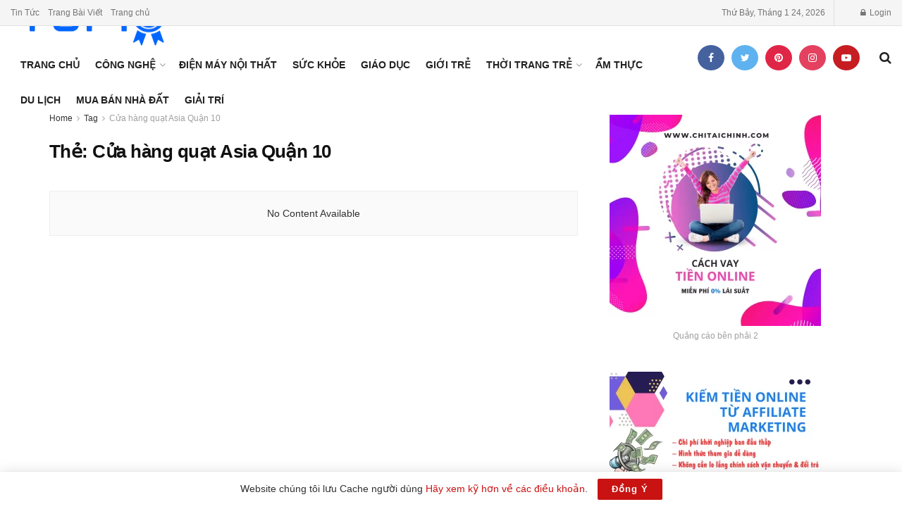

--- FILE ---
content_type: text/html; charset=UTF-8
request_url: https://top10hcm.vn/tag/cua-hang-quat-asia-quan-10/
body_size: 19632
content:
<!doctype html>
<!--[if lt IE 7]> <html class="no-js lt-ie9 lt-ie8 lt-ie7" lang="vi" prefix="og: https://ogp.me/ns#"> <![endif]-->
<!--[if IE 7]>    <html class="no-js lt-ie9 lt-ie8" lang="vi" prefix="og: https://ogp.me/ns#"> <![endif]-->
<!--[if IE 8]>    <html class="no-js lt-ie9" lang="vi" prefix="og: https://ogp.me/ns#"> <![endif]-->
<!--[if IE 9]>    <html class="no-js lt-ie10" lang="vi" prefix="og: https://ogp.me/ns#"> <![endif]-->
<!--[if gt IE 8]><!--> <html class="no-js" lang="vi" prefix="og: https://ogp.me/ns#"> <!--<![endif]-->
<head>
    <meta http-equiv="Content-Type" content="text/html; charset=UTF-8" />
    <meta name='viewport' content='width=device-width, initial-scale=1, user-scalable=yes' />
    <link rel="profile" href="http://gmpg.org/xfn/11" />
    <link rel="pingback" href="https://top10hcm.vn/xmlrpc.php" />
    <meta property="og:type" content="website">
<meta property="og:title" content="Cửa hàng quạt Asia Quận 10 - Top10hcm.vn">
<meta property="og:site_name" content="Top10hcm.vn">
<meta property="og:description" content="Danh sách cung cấp sản phẩm/Dịch vụ chất lượng !">
<meta property="og:url" content="https://top10hcm.vn/tag/cua-hang-quat-asia-quan-10">
<meta name="twitter:card" content="summary">
<meta name="twitter:url" content="https://top10hcm.vn/tag/cua-hang-quat-asia-quan-10">
<meta name="twitter:title" content="Cửa hàng quạt Asia Quận 10 - Top10hcm.vn">
<meta name="twitter:description" content="Danh sách cung cấp sản phẩm/Dịch vụ chất lượng !">
<meta name="twitter:site" content="https://twitter.com/top10hcm">
			<script type="text/javascript">
              var jnews_ajax_url = '/?ajax-request=jnews'
			</script>
			<script type="text/javascript">;window.jnews=window.jnews||{},window.jnews.library=window.jnews.library||{},window.jnews.library=function(){"use strict";var t=this;t.win=window,t.doc=document,t.globalBody=t.doc.getElementsByTagName("body")[0],t.globalBody=t.globalBody?t.globalBody:t.doc,t.win.jnewsDataStorage=t.win.jnewsDataStorage||{_storage:new WeakMap,put:function(t,e,n){this._storage.has(t)||this._storage.set(t,new Map),this._storage.get(t).set(e,n)},get:function(t,e){return this._storage.get(t).get(e)},has:function(t,e){return this._storage.has(t)&&this._storage.get(t).has(e)},remove:function(t,e){var n=this._storage.get(t).delete(e);return 0===!this._storage.get(t).size&&this._storage.delete(t),n}},t.windowWidth=function(){return t.win.innerWidth||t.docEl.clientWidth||t.globalBody.clientWidth},t.windowHeight=function(){return t.win.innerHeight||t.docEl.clientHeight||t.globalBody.clientHeight},t.requestAnimationFrame=t.win.requestAnimationFrame||t.win.webkitRequestAnimationFrame||t.win.mozRequestAnimationFrame||t.win.msRequestAnimationFrame||window.oRequestAnimationFrame||function(t){return setTimeout(t,1e3/60)},t.cancelAnimationFrame=t.win.cancelAnimationFrame||t.win.webkitCancelAnimationFrame||t.win.webkitCancelRequestAnimationFrame||t.win.mozCancelAnimationFrame||t.win.msCancelRequestAnimationFrame||t.win.oCancelRequestAnimationFrame||function(t){clearTimeout(t)},t.classListSupport="classList"in document.createElement("_"),t.hasClass=t.classListSupport?function(t,e){return t.classList.contains(e)}:function(t,e){return t.className.indexOf(e)>=0},t.addClass=t.classListSupport?function(e,n){t.hasClass(e,n)||e.classList.add(n)}:function(e,n){t.hasClass(e,n)||(e.className+=" "+n)},t.removeClass=t.classListSupport?function(e,n){t.hasClass(e,n)&&e.classList.remove(n)}:function(e,n){t.hasClass(e,n)&&(e.className=e.className.replace(n,""))},t.objKeys=function(t){var e=[];for(var n in t)Object.prototype.hasOwnProperty.call(t,n)&&e.push(n);return e},t.isObjectSame=function(t,e){var n=!0;return JSON.stringify(t)!==JSON.stringify(e)&&(n=!1),n},t.extend=function(){for(var t,e,n,i=arguments[0]||{},o=1,a=arguments.length;o<a;o++)if(null!==(t=arguments[o]))for(e in t)i!==(n=t[e])&&void 0!==n&&(i[e]=n);return i},t.dataStorage=t.win.jnewsDataStorage,t.isVisible=function(t){return 0!==t.offsetWidth&&0!==t.offsetHeight||t.getBoundingClientRect().length},t.getHeight=function(t){return t.offsetHeight||t.clientHeight||t.getBoundingClientRect().height},t.getWidth=function(t){return t.offsetWidth||t.clientWidth||t.getBoundingClientRect().width},t.supportsPassive=!1;try{var e=Object.defineProperty({},"passive",{get:function(){t.supportsPassive=!0}});"createEvent"in t.doc?t.win.addEventListener("test",null,e):"fireEvent"in t.doc&&t.win.attachEvent("test",null)}catch(t){}t.passiveOption=!!t.supportsPassive&&{passive:!0},t.addEvents=function(e,n,i){for(var o in n){var a=["touchstart","touchmove"].indexOf(o)>=0&&!i&&t.passiveOption;"createEvent"in t.doc?e.addEventListener(o,n[o],a):"fireEvent"in t.doc&&e.attachEvent("on"+o,n[o])}},t.removeEvents=function(e,n){for(var i in n)"createEvent"in t.doc?e.removeEventListener(i,n[i]):"fireEvent"in t.doc&&e.detachEvent("on"+i,n[i])},t.triggerEvents=function(e,n,i){var o;i=i||{detail:null};return"createEvent"in t.doc?(!(o=t.doc.createEvent("CustomEvent")||new CustomEvent(n)).initCustomEvent||o.initCustomEvent(n,!0,!1,i),void e.dispatchEvent(o)):"fireEvent"in t.doc?((o=t.doc.createEventObject()).eventType=n,void e.fireEvent("on"+o.eventType,o)):void 0},t.getParents=function(e,n){void 0===n&&(n=t.doc);for(var i=[],o=e.parentNode,a=!1;!a;)if(o){var s=o;s.querySelectorAll(n).length?a=!0:(i.push(s),o=s.parentNode)}else i=[],a=!0;return i},t.forEach=function(t,e,n){for(var i=0,o=t.length;i<o;i++)e.call(n,t[i],i)},t.getText=function(t){return t.innerText||t.textContent},t.setText=function(t,e){var n="object"==typeof e?e.innerText||e.textContent:e;t.innerText&&(t.innerText=n),t.textContent&&(t.textContent=n)},t.httpBuildQuery=function(e){return t.objKeys(e).reduce(function e(n){var i=arguments.length>1&&void 0!==arguments[1]?arguments[1]:null;return function(o,a){var s=n[a];a=encodeURIComponent(a);var r=i?"".concat(i,"[").concat(a,"]"):a;return null==s||"function"==typeof s?(o.push("".concat(r,"=")),o):["number","boolean","string"].includes(typeof s)?(o.push("".concat(r,"=").concat(encodeURIComponent(s))),o):(o.push(t.objKeys(s).reduce(e(s,r),[]).join("&")),o)}}(e),[]).join("&")},t.scrollTo=function(e,n,i){function o(t,e,n){this.start=this.position(),this.change=t-this.start,this.currentTime=0,this.increment=20,this.duration=void 0===n?500:n,this.callback=e,this.finish=!1,this.animateScroll()}return Math.easeInOutQuad=function(t,e,n,i){return(t/=i/2)<1?n/2*t*t+e:-n/2*(--t*(t-2)-1)+e},o.prototype.stop=function(){this.finish=!0},o.prototype.move=function(e){t.doc.documentElement.scrollTop=e,t.globalBody.parentNode.scrollTop=e,t.globalBody.scrollTop=e},o.prototype.position=function(){return t.doc.documentElement.scrollTop||t.globalBody.parentNode.scrollTop||t.globalBody.scrollTop},o.prototype.animateScroll=function(){this.currentTime+=this.increment;var e=Math.easeInOutQuad(this.currentTime,this.start,this.change,this.duration);this.move(e),this.currentTime<this.duration&&!this.finish?t.requestAnimationFrame.call(t.win,this.animateScroll.bind(this)):this.callback&&"function"==typeof this.callback&&this.callback()},new o(e,n,i)},t.unwrap=function(e){var n,i=e;t.forEach(e,(function(t,e){n?n+=t:n=t})),i.replaceWith(n)},t.performance={start:function(t){performance.mark(t+"Start")},stop:function(t){performance.mark(t+"End"),performance.measure(t,t+"Start",t+"End")}},t.fps=function(){var e=0,n=0,i=0;!function(){var o=e=0,a=0,s=0,r=document.getElementById("fpsTable"),c=function(e){void 0===document.getElementsByTagName("body")[0]?t.requestAnimationFrame.call(t.win,(function(){c(e)})):document.getElementsByTagName("body")[0].appendChild(e)};null===r&&((r=document.createElement("div")).style.position="fixed",r.style.top="120px",r.style.left="10px",r.style.width="100px",r.style.height="20px",r.style.border="1px solid black",r.style.fontSize="11px",r.style.zIndex="100000",r.style.backgroundColor="white",r.id="fpsTable",c(r));var l=function(){i++,n=Date.now(),(a=(i/(s=(n-e)/1e3)).toPrecision(2))!=o&&(o=a,r.innerHTML=o+"fps"),1<s&&(e=n,i=0),t.requestAnimationFrame.call(t.win,l)};l()}()},t.instr=function(t,e){for(var n=0;n<e.length;n++)if(-1!==t.toLowerCase().indexOf(e[n].toLowerCase()))return!0},t.winLoad=function(e,n){function i(i){if("complete"===t.doc.readyState||"interactive"===t.doc.readyState)return!i||n?setTimeout(e,n||1):e(i),1}i()||t.addEvents(t.win,{load:i})},t.docReady=function(e,n){function i(i){if("complete"===t.doc.readyState||"interactive"===t.doc.readyState)return!i||n?setTimeout(e,n||1):e(i),1}i()||t.addEvents(t.doc,{DOMContentLoaded:i})},t.fireOnce=function(){t.docReady((function(){t.assets=t.assets||[],t.assets.length&&(t.boot(),t.load_assets())}),50)},t.boot=function(){t.length&&t.doc.querySelectorAll("style[media]").forEach((function(t){"not all"==t.getAttribute("media")&&t.removeAttribute("media")}))},t.create_js=function(e,n){var i=t.doc.createElement("script");switch(i.setAttribute("src",e),n){case"defer":i.setAttribute("defer",!0);break;case"async":i.setAttribute("async",!0);break;case"deferasync":i.setAttribute("defer",!0),i.setAttribute("async",!0)}t.globalBody.appendChild(i)},t.load_assets=function(){"object"==typeof t.assets&&t.forEach(t.assets.slice(0),(function(e,n){var i="";e.defer&&(i+="defer"),e.async&&(i+="async"),t.create_js(e.url,i);var o=t.assets.indexOf(e);o>-1&&t.assets.splice(o,1)})),t.assets=jnewsoption.au_scripts=window.jnewsads=[]},t.docReady((function(){t.globalBody=t.globalBody==t.doc?t.doc.getElementsByTagName("body")[0]:t.globalBody,t.globalBody=t.globalBody?t.globalBody:t.doc}))},window.jnews.library=new window.jnews.library;</script>
<!-- Tối ưu hóa công cụ tìm kiếm bởi Rank Math - https://rankmath.com/ -->
<title>Cửa hàng quạt Asia Quận 10 - Top10hcm.vn</title>
<meta name="robots" content="follow, noindex"/>
<meta property="og:locale" content="vi_VN" />
<meta property="og:type" content="article" />
<meta property="og:title" content="Cửa hàng quạt Asia Quận 10 - Top10hcm.vn" />
<meta property="og:url" content="https://top10hcm.vn/tag/cua-hang-quat-asia-quan-10/" />
<meta property="og:site_name" content="Top10hcm.vn" />
<meta name="twitter:card" content="summary_large_image" />
<meta name="twitter:title" content="Cửa hàng quạt Asia Quận 10 - Top10hcm.vn" />
<script type="application/ld+json" class="rank-math-schema">{"@context":"https://schema.org","@graph":[{"@type":"Person","@id":"https://top10hcm.vn/#person","name":"manh"},{"@type":"WebSite","@id":"https://top10hcm.vn/#website","url":"https://top10hcm.vn","name":"manh","publisher":{"@id":"https://top10hcm.vn/#person"},"inLanguage":"vi"},{"@type":"CollectionPage","@id":"https://top10hcm.vn/tag/cua-hang-quat-asia-quan-10/#webpage","url":"https://top10hcm.vn/tag/cua-hang-quat-asia-quan-10/","name":"C\u1eeda h\u00e0ng qu\u1ea1t Asia Qu\u1eadn 10 - Top10hcm.vn","isPartOf":{"@id":"https://top10hcm.vn/#website"},"inLanguage":"vi"}]}</script>
<!-- /Plugin SEO WordPress Rank Math -->

<link rel="alternate" type="application/rss+xml" title="Dòng thông tin Top10hcm.vn &raquo;" href="https://top10hcm.vn/feed/" />
<link rel="alternate" type="application/rss+xml" title="Top10hcm.vn &raquo; Dòng bình luận" href="https://top10hcm.vn/comments/feed/" />
<link rel="alternate" type="application/rss+xml" title="Dòng thông tin cho Thẻ Top10hcm.vn &raquo; Cửa hàng quạt Asia Quận 10" href="https://top10hcm.vn/tag/cua-hang-quat-asia-quan-10/feed/" />
<!-- top10hcm.vn is managing ads with Advanced Ads 2.0.16 – https://wpadvancedads.com/ --><script id="top10-ready">
			window.advanced_ads_ready=function(e,a){a=a||"complete";var d=function(e){return"interactive"===a?"loading"!==e:"complete"===e};d(document.readyState)?e():document.addEventListener("readystatechange",(function(a){d(a.target.readyState)&&e()}),{once:"interactive"===a})},window.advanced_ads_ready_queue=window.advanced_ads_ready_queue||[];		</script>
		<style id='wp-img-auto-sizes-contain-inline-css' type='text/css'>
img:is([sizes=auto i],[sizes^="auto," i]){contain-intrinsic-size:3000px 1500px}
/*# sourceURL=wp-img-auto-sizes-contain-inline-css */
</style>

<style id='wp-emoji-styles-inline-css' type='text/css'>

	img.wp-smiley, img.emoji {
		display: inline !important;
		border: none !important;
		box-shadow: none !important;
		height: 1em !important;
		width: 1em !important;
		margin: 0 0.07em !important;
		vertical-align: -0.1em !important;
		background: none !important;
		padding: 0 !important;
	}
/*# sourceURL=wp-emoji-styles-inline-css */
</style>
<link rel='stylesheet' id='wp-block-library-css' href='https://top10hcm.vn/wp-includes/css/dist/block-library/style.min.css?ver=6.9' type='text/css' media='all' />
<style id='global-styles-inline-css' type='text/css'>
:root{--wp--preset--aspect-ratio--square: 1;--wp--preset--aspect-ratio--4-3: 4/3;--wp--preset--aspect-ratio--3-4: 3/4;--wp--preset--aspect-ratio--3-2: 3/2;--wp--preset--aspect-ratio--2-3: 2/3;--wp--preset--aspect-ratio--16-9: 16/9;--wp--preset--aspect-ratio--9-16: 9/16;--wp--preset--color--black: #000000;--wp--preset--color--cyan-bluish-gray: #abb8c3;--wp--preset--color--white: #ffffff;--wp--preset--color--pale-pink: #f78da7;--wp--preset--color--vivid-red: #cf2e2e;--wp--preset--color--luminous-vivid-orange: #ff6900;--wp--preset--color--luminous-vivid-amber: #fcb900;--wp--preset--color--light-green-cyan: #7bdcb5;--wp--preset--color--vivid-green-cyan: #00d084;--wp--preset--color--pale-cyan-blue: #8ed1fc;--wp--preset--color--vivid-cyan-blue: #0693e3;--wp--preset--color--vivid-purple: #9b51e0;--wp--preset--gradient--vivid-cyan-blue-to-vivid-purple: linear-gradient(135deg,rgb(6,147,227) 0%,rgb(155,81,224) 100%);--wp--preset--gradient--light-green-cyan-to-vivid-green-cyan: linear-gradient(135deg,rgb(122,220,180) 0%,rgb(0,208,130) 100%);--wp--preset--gradient--luminous-vivid-amber-to-luminous-vivid-orange: linear-gradient(135deg,rgb(252,185,0) 0%,rgb(255,105,0) 100%);--wp--preset--gradient--luminous-vivid-orange-to-vivid-red: linear-gradient(135deg,rgb(255,105,0) 0%,rgb(207,46,46) 100%);--wp--preset--gradient--very-light-gray-to-cyan-bluish-gray: linear-gradient(135deg,rgb(238,238,238) 0%,rgb(169,184,195) 100%);--wp--preset--gradient--cool-to-warm-spectrum: linear-gradient(135deg,rgb(74,234,220) 0%,rgb(151,120,209) 20%,rgb(207,42,186) 40%,rgb(238,44,130) 60%,rgb(251,105,98) 80%,rgb(254,248,76) 100%);--wp--preset--gradient--blush-light-purple: linear-gradient(135deg,rgb(255,206,236) 0%,rgb(152,150,240) 100%);--wp--preset--gradient--blush-bordeaux: linear-gradient(135deg,rgb(254,205,165) 0%,rgb(254,45,45) 50%,rgb(107,0,62) 100%);--wp--preset--gradient--luminous-dusk: linear-gradient(135deg,rgb(255,203,112) 0%,rgb(199,81,192) 50%,rgb(65,88,208) 100%);--wp--preset--gradient--pale-ocean: linear-gradient(135deg,rgb(255,245,203) 0%,rgb(182,227,212) 50%,rgb(51,167,181) 100%);--wp--preset--gradient--electric-grass: linear-gradient(135deg,rgb(202,248,128) 0%,rgb(113,206,126) 100%);--wp--preset--gradient--midnight: linear-gradient(135deg,rgb(2,3,129) 0%,rgb(40,116,252) 100%);--wp--preset--font-size--small: 13px;--wp--preset--font-size--medium: 20px;--wp--preset--font-size--large: 36px;--wp--preset--font-size--x-large: 42px;--wp--preset--spacing--20: 0.44rem;--wp--preset--spacing--30: 0.67rem;--wp--preset--spacing--40: 1rem;--wp--preset--spacing--50: 1.5rem;--wp--preset--spacing--60: 2.25rem;--wp--preset--spacing--70: 3.38rem;--wp--preset--spacing--80: 5.06rem;--wp--preset--shadow--natural: 6px 6px 9px rgba(0, 0, 0, 0.2);--wp--preset--shadow--deep: 12px 12px 50px rgba(0, 0, 0, 0.4);--wp--preset--shadow--sharp: 6px 6px 0px rgba(0, 0, 0, 0.2);--wp--preset--shadow--outlined: 6px 6px 0px -3px rgb(255, 255, 255), 6px 6px rgb(0, 0, 0);--wp--preset--shadow--crisp: 6px 6px 0px rgb(0, 0, 0);}:where(.is-layout-flex){gap: 0.5em;}:where(.is-layout-grid){gap: 0.5em;}body .is-layout-flex{display: flex;}.is-layout-flex{flex-wrap: wrap;align-items: center;}.is-layout-flex > :is(*, div){margin: 0;}body .is-layout-grid{display: grid;}.is-layout-grid > :is(*, div){margin: 0;}:where(.wp-block-columns.is-layout-flex){gap: 2em;}:where(.wp-block-columns.is-layout-grid){gap: 2em;}:where(.wp-block-post-template.is-layout-flex){gap: 1.25em;}:where(.wp-block-post-template.is-layout-grid){gap: 1.25em;}.has-black-color{color: var(--wp--preset--color--black) !important;}.has-cyan-bluish-gray-color{color: var(--wp--preset--color--cyan-bluish-gray) !important;}.has-white-color{color: var(--wp--preset--color--white) !important;}.has-pale-pink-color{color: var(--wp--preset--color--pale-pink) !important;}.has-vivid-red-color{color: var(--wp--preset--color--vivid-red) !important;}.has-luminous-vivid-orange-color{color: var(--wp--preset--color--luminous-vivid-orange) !important;}.has-luminous-vivid-amber-color{color: var(--wp--preset--color--luminous-vivid-amber) !important;}.has-light-green-cyan-color{color: var(--wp--preset--color--light-green-cyan) !important;}.has-vivid-green-cyan-color{color: var(--wp--preset--color--vivid-green-cyan) !important;}.has-pale-cyan-blue-color{color: var(--wp--preset--color--pale-cyan-blue) !important;}.has-vivid-cyan-blue-color{color: var(--wp--preset--color--vivid-cyan-blue) !important;}.has-vivid-purple-color{color: var(--wp--preset--color--vivid-purple) !important;}.has-black-background-color{background-color: var(--wp--preset--color--black) !important;}.has-cyan-bluish-gray-background-color{background-color: var(--wp--preset--color--cyan-bluish-gray) !important;}.has-white-background-color{background-color: var(--wp--preset--color--white) !important;}.has-pale-pink-background-color{background-color: var(--wp--preset--color--pale-pink) !important;}.has-vivid-red-background-color{background-color: var(--wp--preset--color--vivid-red) !important;}.has-luminous-vivid-orange-background-color{background-color: var(--wp--preset--color--luminous-vivid-orange) !important;}.has-luminous-vivid-amber-background-color{background-color: var(--wp--preset--color--luminous-vivid-amber) !important;}.has-light-green-cyan-background-color{background-color: var(--wp--preset--color--light-green-cyan) !important;}.has-vivid-green-cyan-background-color{background-color: var(--wp--preset--color--vivid-green-cyan) !important;}.has-pale-cyan-blue-background-color{background-color: var(--wp--preset--color--pale-cyan-blue) !important;}.has-vivid-cyan-blue-background-color{background-color: var(--wp--preset--color--vivid-cyan-blue) !important;}.has-vivid-purple-background-color{background-color: var(--wp--preset--color--vivid-purple) !important;}.has-black-border-color{border-color: var(--wp--preset--color--black) !important;}.has-cyan-bluish-gray-border-color{border-color: var(--wp--preset--color--cyan-bluish-gray) !important;}.has-white-border-color{border-color: var(--wp--preset--color--white) !important;}.has-pale-pink-border-color{border-color: var(--wp--preset--color--pale-pink) !important;}.has-vivid-red-border-color{border-color: var(--wp--preset--color--vivid-red) !important;}.has-luminous-vivid-orange-border-color{border-color: var(--wp--preset--color--luminous-vivid-orange) !important;}.has-luminous-vivid-amber-border-color{border-color: var(--wp--preset--color--luminous-vivid-amber) !important;}.has-light-green-cyan-border-color{border-color: var(--wp--preset--color--light-green-cyan) !important;}.has-vivid-green-cyan-border-color{border-color: var(--wp--preset--color--vivid-green-cyan) !important;}.has-pale-cyan-blue-border-color{border-color: var(--wp--preset--color--pale-cyan-blue) !important;}.has-vivid-cyan-blue-border-color{border-color: var(--wp--preset--color--vivid-cyan-blue) !important;}.has-vivid-purple-border-color{border-color: var(--wp--preset--color--vivid-purple) !important;}.has-vivid-cyan-blue-to-vivid-purple-gradient-background{background: var(--wp--preset--gradient--vivid-cyan-blue-to-vivid-purple) !important;}.has-light-green-cyan-to-vivid-green-cyan-gradient-background{background: var(--wp--preset--gradient--light-green-cyan-to-vivid-green-cyan) !important;}.has-luminous-vivid-amber-to-luminous-vivid-orange-gradient-background{background: var(--wp--preset--gradient--luminous-vivid-amber-to-luminous-vivid-orange) !important;}.has-luminous-vivid-orange-to-vivid-red-gradient-background{background: var(--wp--preset--gradient--luminous-vivid-orange-to-vivid-red) !important;}.has-very-light-gray-to-cyan-bluish-gray-gradient-background{background: var(--wp--preset--gradient--very-light-gray-to-cyan-bluish-gray) !important;}.has-cool-to-warm-spectrum-gradient-background{background: var(--wp--preset--gradient--cool-to-warm-spectrum) !important;}.has-blush-light-purple-gradient-background{background: var(--wp--preset--gradient--blush-light-purple) !important;}.has-blush-bordeaux-gradient-background{background: var(--wp--preset--gradient--blush-bordeaux) !important;}.has-luminous-dusk-gradient-background{background: var(--wp--preset--gradient--luminous-dusk) !important;}.has-pale-ocean-gradient-background{background: var(--wp--preset--gradient--pale-ocean) !important;}.has-electric-grass-gradient-background{background: var(--wp--preset--gradient--electric-grass) !important;}.has-midnight-gradient-background{background: var(--wp--preset--gradient--midnight) !important;}.has-small-font-size{font-size: var(--wp--preset--font-size--small) !important;}.has-medium-font-size{font-size: var(--wp--preset--font-size--medium) !important;}.has-large-font-size{font-size: var(--wp--preset--font-size--large) !important;}.has-x-large-font-size{font-size: var(--wp--preset--font-size--x-large) !important;}
/*# sourceURL=global-styles-inline-css */
</style>

<style id='classic-theme-styles-inline-css' type='text/css'>
/*! This file is auto-generated */
.wp-block-button__link{color:#fff;background-color:#32373c;border-radius:9999px;box-shadow:none;text-decoration:none;padding:calc(.667em + 2px) calc(1.333em + 2px);font-size:1.125em}.wp-block-file__button{background:#32373c;color:#fff;text-decoration:none}
/*# sourceURL=/wp-includes/css/classic-themes.min.css */
</style>
<link rel='stylesheet' id='contact-form-7-css' href='https://top10hcm.vn/wp-content/plugins/contact-form-7/includes/css/styles.css?ver=6.1.4' type='text/css' media='all' />
<link rel='stylesheet' id='js_composer_front-css' href='https://top10hcm.vn/wp-content/plugins/js_composer/assets/css/js_composer.min.css?ver=6.7.0' type='text/css' media='all' />
<link rel='stylesheet' id='jnews-frontend-css' href='https://top10hcm.vn/wp-content/themes/jnews/assets/dist/frontend.min.css?ver=9.0.6' type='text/css' media='all' />
<link rel='stylesheet' id='jnews-style-css' href='https://top10hcm.vn/wp-content/themes/jnews/style.css?ver=9.0.6' type='text/css' media='all' />
<link rel='stylesheet' id='jnews-darkmode-css' href='https://top10hcm.vn/wp-content/themes/jnews/assets/css/darkmode.css?ver=9.0.6' type='text/css' media='all' />
<link rel='stylesheet' id='jnews-scheme-css' href='https://top10hcm.vn/wp-content/themes/jnews/data/import/news/scheme.css?ver=9.0.6' type='text/css' media='all' />
<script type="text/javascript" src="https://top10hcm.vn/wp-includes/js/jquery/jquery.min.js?ver=3.7.1" id="jquery-core-js"></script>
<script type="text/javascript" src="https://top10hcm.vn/wp-includes/js/jquery/jquery-migrate.min.js?ver=3.4.1" id="jquery-migrate-js"></script>
<link rel="https://api.w.org/" href="https://top10hcm.vn/wp-json/" /><link rel="alternate" title="JSON" type="application/json" href="https://top10hcm.vn/wp-json/wp/v2/tags/585" /><link rel="EditURI" type="application/rsd+xml" title="RSD" href="https://top10hcm.vn/xmlrpc.php?rsd" />
<meta name="generator" content="WordPress 6.9" />
<meta name="generator" content="Powered by WPBakery Page Builder - drag and drop page builder for WordPress."/>
<script type='application/ld+json'>{"@context":"http:\/\/schema.org","@type":"Organization","@id":"https:\/\/top10hcm.vn\/#organization","url":"https:\/\/top10hcm.vn\/","name":"","logo":{"@type":"ImageObject","url":"https:\/\/top10hcm.vn\/wp-content\/uploads\/2020\/11\/cropped-android-icon-192x192-1.png"},"sameAs":["https:\/\/www.facebook.com\/top10hcm.vn","https:\/\/twitter.com\/top10hcm","https:\/\/www.pinterest.com\/top10hcmvn\/","https:\/\/www.instagram.com\/top10hcm.vn\/","https:\/\/www.youtube.com\/channel\/UCp2rjCIW6G04y5V9ZTy5EFQ?view_as=subscriber"]}</script>
<script type='application/ld+json'>{"@context":"http:\/\/schema.org","@type":"WebSite","@id":"https:\/\/top10hcm.vn\/#website","url":"https:\/\/top10hcm.vn\/","name":"","potentialAction":{"@type":"SearchAction","target":"https:\/\/top10hcm.vn\/?s={search_term_string}","query-input":"required name=search_term_string"}}</script>
<link rel="icon" href="https://top10hcm.vn/wp-content/uploads/2020/11/cropped-android-icon-192x192-1-32x32.png" sizes="32x32" />
<link rel="icon" href="https://top10hcm.vn/wp-content/uploads/2020/11/cropped-android-icon-192x192-1-192x192.png" sizes="192x192" />
<link rel="apple-touch-icon" href="https://top10hcm.vn/wp-content/uploads/2020/11/cropped-android-icon-192x192-1-180x180.png" />
<meta name="msapplication-TileImage" content="https://top10hcm.vn/wp-content/uploads/2020/11/cropped-android-icon-192x192-1-270x270.png" />
<style id="jeg_dynamic_css" type="text/css" data-type="jeg_custom-css">body,.newsfeed_carousel.owl-carousel .owl-nav div,.jeg_filter_button,.owl-carousel .owl-nav div,.jeg_readmore,.jeg_hero_style_7 .jeg_post_meta a,.widget_calendar thead th,.widget_calendar tfoot a,.jeg_socialcounter a,.entry-header .jeg_meta_like a,.entry-header .jeg_meta_comment a,.entry-content tbody tr:hover,.entry-content th,.jeg_splitpost_nav li:hover a,#breadcrumbs a,.jeg_author_socials a:hover,.jeg_footer_content a,.jeg_footer_bottom a,.jeg_cartcontent,.woocommerce .woocommerce-breadcrumb a { color : #323232; } a,.jeg_menu_style_5 > li > a:hover,.jeg_menu_style_5 > li.sfHover > a,.jeg_menu_style_5 > li.current-menu-item > a,.jeg_menu_style_5 > li.current-menu-ancestor > a,.jeg_navbar .jeg_menu:not(.jeg_main_menu) > li > a:hover,.jeg_midbar .jeg_menu:not(.jeg_main_menu) > li > a:hover,.jeg_side_tabs li.active,.jeg_block_heading_5 strong,.jeg_block_heading_6 strong,.jeg_block_heading_7 strong,.jeg_block_heading_8 strong,.jeg_subcat_list li a:hover,.jeg_subcat_list li button:hover,.jeg_pl_lg_7 .jeg_thumb .jeg_post_category a,.jeg_pl_xs_2:before,.jeg_pl_xs_4 .jeg_postblock_content:before,.jeg_postblock .jeg_post_title a:hover,.jeg_hero_style_6 .jeg_post_title a:hover,.jeg_sidefeed .jeg_pl_xs_3 .jeg_post_title a:hover,.widget_jnews_popular .jeg_post_title a:hover,.jeg_meta_author a,.widget_archive li a:hover,.widget_pages li a:hover,.widget_meta li a:hover,.widget_recent_entries li a:hover,.widget_rss li a:hover,.widget_rss cite,.widget_categories li a:hover,.widget_categories li.current-cat > a,#breadcrumbs a:hover,.jeg_share_count .counts,.commentlist .bypostauthor > .comment-body > .comment-author > .fn,span.required,.jeg_review_title,.bestprice .price,.authorlink a:hover,.jeg_vertical_playlist .jeg_video_playlist_play_icon,.jeg_vertical_playlist .jeg_video_playlist_item.active .jeg_video_playlist_thumbnail:before,.jeg_horizontal_playlist .jeg_video_playlist_play,.woocommerce li.product .pricegroup .button,.widget_display_forums li a:hover,.widget_display_topics li:before,.widget_display_replies li:before,.widget_display_views li:before,.bbp-breadcrumb a:hover,.jeg_mobile_menu li.sfHover > a,.jeg_mobile_menu li a:hover,.split-template-6 .pagenum, .jeg_push_notification_button .button { color : #c91212; } .jeg_menu_style_1 > li > a:before,.jeg_menu_style_2 > li > a:before,.jeg_menu_style_3 > li > a:before,.jeg_side_toggle,.jeg_slide_caption .jeg_post_category a,.jeg_slider_type_1 .owl-nav .owl-next,.jeg_block_heading_1 .jeg_block_title span,.jeg_block_heading_2 .jeg_block_title span,.jeg_block_heading_3,.jeg_block_heading_4 .jeg_block_title span,.jeg_block_heading_6:after,.jeg_pl_lg_box .jeg_post_category a,.jeg_pl_md_box .jeg_post_category a,.jeg_readmore:hover,.jeg_thumb .jeg_post_category a,.jeg_block_loadmore a:hover, .jeg_postblock.alt .jeg_block_loadmore a:hover,.jeg_block_loadmore a.active,.jeg_postblock_carousel_2 .jeg_post_category a,.jeg_heroblock .jeg_post_category a,.jeg_pagenav_1 .page_number.active,.jeg_pagenav_1 .page_number.active:hover,input[type="submit"],.btn,.button,.widget_tag_cloud a:hover,.popularpost_item:hover .jeg_post_title a:before,.jeg_splitpost_4 .page_nav,.jeg_splitpost_5 .page_nav,.jeg_post_via a:hover,.jeg_post_source a:hover,.jeg_post_tags a:hover,.comment-reply-title small a:before,.comment-reply-title small a:after,.jeg_storelist .productlink,.authorlink li.active a:before,.jeg_footer.dark .socials_widget:not(.nobg) a:hover .fa,.jeg_breakingnews_title,.jeg_overlay_slider_bottom.owl-carousel .owl-nav div,.jeg_overlay_slider_bottom.owl-carousel .owl-nav div:hover,.jeg_vertical_playlist .jeg_video_playlist_current,.woocommerce span.onsale,.woocommerce #respond input#submit:hover,.woocommerce a.button:hover,.woocommerce button.button:hover,.woocommerce input.button:hover,.woocommerce #respond input#submit.alt,.woocommerce a.button.alt,.woocommerce button.button.alt,.woocommerce input.button.alt,.jeg_popup_post .caption,.jeg_footer.dark input[type="submit"],.jeg_footer.dark .btn,.jeg_footer.dark .button,.footer_widget.widget_tag_cloud a:hover, .jeg_inner_content .content-inner .jeg_post_category a:hover, #buddypress .standard-form button, #buddypress a.button, #buddypress input[type="submit"], #buddypress input[type="button"], #buddypress input[type="reset"], #buddypress ul.button-nav li a, #buddypress .generic-button a, #buddypress .generic-button button, #buddypress .comment-reply-link, #buddypress a.bp-title-button, #buddypress.buddypress-wrap .members-list li .user-update .activity-read-more a, div#buddypress .standard-form button:hover,div#buddypress a.button:hover,div#buddypress input[type="submit"]:hover,div#buddypress input[type="button"]:hover,div#buddypress input[type="reset"]:hover,div#buddypress ul.button-nav li a:hover,div#buddypress .generic-button a:hover,div#buddypress .generic-button button:hover,div#buddypress .comment-reply-link:hover,div#buddypress a.bp-title-button:hover,div#buddypress.buddypress-wrap .members-list li .user-update .activity-read-more a:hover, #buddypress #item-nav .item-list-tabs ul li a:before, .jeg_inner_content .jeg_meta_container .follow-wrapper a { background-color : #c91212; } .jeg_block_heading_7 .jeg_block_title span, .jeg_readmore:hover, .jeg_block_loadmore a:hover, .jeg_block_loadmore a.active, .jeg_pagenav_1 .page_number.active, .jeg_pagenav_1 .page_number.active:hover, .jeg_pagenav_3 .page_number:hover, .jeg_prevnext_post a:hover h3, .jeg_overlay_slider .jeg_post_category, .jeg_sidefeed .jeg_post.active, .jeg_vertical_playlist.jeg_vertical_playlist .jeg_video_playlist_item.active .jeg_video_playlist_thumbnail img, .jeg_horizontal_playlist .jeg_video_playlist_item.active { border-color : #c91212; } .jeg_tabpost_nav li.active, .woocommerce div.product .woocommerce-tabs ul.tabs li.active { border-bottom-color : #c91212; } .jeg_post_meta .fa, .entry-header .jeg_post_meta .fa, .jeg_review_stars, .jeg_price_review_list { color : #1476b7; } .jeg_share_button.share-float.share-monocrhome a { background-color : #1476b7; } h1,h2,h3,h4,h5,h6,.jeg_post_title a,.entry-header .jeg_post_title,.jeg_hero_style_7 .jeg_post_title a,.jeg_block_title,.jeg_splitpost_bar .current_title,.jeg_video_playlist_title,.gallery-caption { color : #111111; } .split-template-9 .pagenum, .split-template-10 .pagenum, .split-template-11 .pagenum, .split-template-12 .pagenum, .split-template-13 .pagenum, .split-template-15 .pagenum, .split-template-18 .pagenum, .split-template-20 .pagenum, .split-template-19 .current_title span, .split-template-20 .current_title span { background-color : #111111; } .jeg_topbar .jeg_nav_row, .jeg_topbar .jeg_search_no_expand .jeg_search_input { line-height : 36px; } .jeg_topbar .jeg_nav_row, .jeg_topbar .jeg_nav_icon { height : 36px; } .jeg_midbar { height : 90px; } .jeg_header .jeg_bottombar.jeg_navbar,.jeg_bottombar .jeg_nav_icon { height : 50px; } .jeg_header .jeg_bottombar.jeg_navbar, .jeg_header .jeg_bottombar .jeg_main_menu:not(.jeg_menu_style_1) > li > a, .jeg_header .jeg_bottombar .jeg_menu_style_1 > li, .jeg_header .jeg_bottombar .jeg_menu:not(.jeg_main_menu) > li > a { line-height : 50px; } .jeg_header .jeg_bottombar, .jeg_header .jeg_bottombar.jeg_navbar_dark, .jeg_bottombar.jeg_navbar_boxed .jeg_nav_row, .jeg_bottombar.jeg_navbar_dark.jeg_navbar_boxed .jeg_nav_row { border-bottom-width : 1px; } body,input,textarea,select,.chosen-container-single .chosen-single,.btn,.button { font-family: "Helvetica Neue", Helvetica, Roboto, Arial, sans-serif; } .jeg_post_title, .entry-header .jeg_post_title, .jeg_single_tpl_2 .entry-header .jeg_post_title, .jeg_single_tpl_3 .entry-header .jeg_post_title, .jeg_single_tpl_6 .entry-header .jeg_post_title { font-family: "Helvetica Neue", Helvetica, Roboto, Arial, sans-serif; } .jeg_post_excerpt p, .content-inner p { font-family: "Droid Serif",Helvetica,Arial,sans-serif; } </style><style type="text/css">
					.no_thumbnail .jeg_thumb,
					.thumbnail-container.no_thumbnail {
					    display: none !important;
					}
					.jeg_search_result .jeg_pl_xs_3.no_thumbnail .jeg_postblock_content,
					.jeg_sidefeed .jeg_pl_xs_3.no_thumbnail .jeg_postblock_content,
					.jeg_pl_sm.no_thumbnail .jeg_postblock_content {
					    margin-left: 0;
					}
					.jeg_postblock_11 .no_thumbnail .jeg_postblock_content,
					.jeg_postblock_12 .no_thumbnail .jeg_postblock_content,
					.jeg_postblock_12.jeg_col_3o3 .no_thumbnail .jeg_postblock_content  {
					    margin-top: 0;
					}
					.jeg_postblock_15 .jeg_pl_md_box.no_thumbnail .jeg_postblock_content,
					.jeg_postblock_19 .jeg_pl_md_box.no_thumbnail .jeg_postblock_content,
					.jeg_postblock_24 .jeg_pl_md_box.no_thumbnail .jeg_postblock_content,
					.jeg_sidefeed .jeg_pl_md_box .jeg_postblock_content {
					    position: relative;
					}
					.jeg_postblock_carousel_2 .no_thumbnail .jeg_post_title a,
					.jeg_postblock_carousel_2 .no_thumbnail .jeg_post_title a:hover,
					.jeg_postblock_carousel_2 .no_thumbnail .jeg_post_meta .fa {
					    color: #212121 !important;
					} 
				</style><noscript><style> .wpb_animate_when_almost_visible { opacity: 1; }</style></noscript>	<!-- Google tag (gtag.js) -->
<script async src="https://www.googletagmanager.com/gtag/js?id=G-5ZM10R1EC8"></script>
<script>
  window.dataLayer = window.dataLayer || [];
  function gtag(){dataLayer.push(arguments);}
  gtag('js', new Date());

  gtag('config', 'G-5ZM10R1EC8');
</script>
</head>
<body class="archive tag tag-cua-hang-quat-asia-quan-10 tag-585 wp-embed-responsive wp-theme-jnews jeg_toggle_dark jnews jsc_normal wpb-js-composer js-comp-ver-6.7.0 vc_responsive aa-prefix-top10-">

    
    
    <div class="jeg_ad jeg_ad_top jnews_header_top_ads">
        <div class='ads-wrapper  '></div>    </div>

    <!-- The Main Wrapper
    ============================================= -->
    <div class="jeg_viewport">

        
        <div class="jeg_header_wrapper">
            <div class="jeg_header_instagram_wrapper">
    </div>

<!-- HEADER -->
<div class="jeg_header full">
    <div class="jeg_topbar jeg_container normal">
    <div class="container">
        <div class="jeg_nav_row">
            
                <div class="jeg_nav_col jeg_nav_left  jeg_nav_grow">
                    <div class="item_wrap jeg_nav_alignleft">
                        <div class="jeg_nav_item">
	<ul class="jeg_menu jeg_top_menu"><li class="page_item page-item-62"><a href="https://top10hcm.vn/tin-tuc/">Tin Tức</a></li>
<li class="page_item page-item-61 current_page_parent"><a href="https://top10hcm.vn/home-2/">Trang Bài Viết</a></li>
<li class="page_item page-item-60"><a href="https://top10hcm.vn/">Trang chủ</a></li>
</ul>
</div>                    </div>
                </div>

                
                <div class="jeg_nav_col jeg_nav_center  jeg_nav_normal">
                    <div class="item_wrap jeg_nav_aligncenter">
                                            </div>
                </div>

                
                <div class="jeg_nav_col jeg_nav_right  jeg_nav_normal">
                    <div class="item_wrap jeg_nav_alignright">
                        <div class="jeg_nav_item jeg_top_date">
    Thứ Bảy, Tháng 1 24, 2026</div><div class="jeg_nav_item jnews_header_topbar_weather">
    </div><div class="jeg_nav_item jeg_nav_account">
    <ul class="jeg_accountlink jeg_menu">
        <li><a href="#jeg_loginform" class="jeg_popuplink"><i class="fa fa-lock"></i> Login</a></li>    </ul>
</div>                    </div>
                </div>

                        </div>
    </div>
</div><!-- /.jeg_container --><div class="jeg_midbar jeg_container normal">
    <div class="container">
        <div class="jeg_nav_row">
            
                <div class="jeg_nav_col jeg_nav_left jeg_nav_grow">
                    <div class="item_wrap jeg_nav_alignleft">
                        <div class="jeg_nav_item jeg_logo jeg_desktop_logo">
			<div class="site-title">
	    	<a href="https://top10hcm.vn/" style="padding: 0 0 0 0;">
	    	    <img class='jeg_logo_img' src="https://top10hcm.vn/wp-content/uploads/2020/11/TOP10-1.png" srcset="https://top10hcm.vn/wp-content/uploads/2020/11/TOP10-1.png 1x, https://top10hcm.vn/wp-content/uploads/2020/11/TOP10-1.png 2x" alt="Top10hcm"data-light-src="https://top10hcm.vn/wp-content/uploads/2020/11/TOP10-1.png" data-light-srcset="https://top10hcm.vn/wp-content/uploads/2020/11/TOP10-1.png 1x, https://top10hcm.vn/wp-content/uploads/2020/11/TOP10-1.png 2x" data-dark-src="https://top10hcm.vn/wp-content/uploads/2020/11/TOP10-1.png" data-dark-srcset="https://top10hcm.vn/wp-content/uploads/2020/11/TOP10-1.png 1x, https://top10hcm.vn/wp-content/uploads/2020/11/TOP10-1.png 2x">	    	</a>
	    </div>
	</div><div class="jeg_nav_item jeg_main_menu_wrapper">
<div class="jeg_mainmenu_wrap"><ul class="jeg_menu jeg_main_menu jeg_menu_style_1" data-animation="animate"><li id="menu-item-65" class="menu-item menu-item-type-post_type menu-item-object-page menu-item-home menu-item-65 bgnav" data-item-row="default" ><a href="https://top10hcm.vn/">Trang Chủ</a></li>
<li id="menu-item-280" class="menu-item menu-item-type-taxonomy menu-item-object-category menu-item-280 bgnav jeg_megamenu category_2" data-number="8"  data-item-row="default" ><a href="https://top10hcm.vn/chuyen-muc/cong-nghe/">CÔNG NGHỆ</a><div class="sub-menu">
                    <div class="jeg_newsfeed style2 clearfix"><div class="jeg_newsfeed_subcat">
                    <ul class="jeg_subcat_item">
                        <li data-cat-id="72" class="active"><a href="https://top10hcm.vn/chuyen-muc/cong-nghe/">All</a></li>
                        <li data-cat-id="99" class=""><a href="https://top10hcm.vn/chuyen-muc/cong-nghe/dien-thoai-va-phu-kien/">Điện thoại và phụ kiện</a></li><li data-cat-id="102" class=""><a href="https://top10hcm.vn/chuyen-muc/cong-nghe/may-anh-may-quay-phim/">Máy ảnh - Máy quay phim</a></li><li data-cat-id="100" class=""><a href="https://top10hcm.vn/chuyen-muc/cong-nghe/thiet-bi-dien-tu/">Thiết bị điện tử</a></li><li data-cat-id="75" class=""><a href="https://top10hcm.vn/chuyen-muc/cong-nghe/xu-huong/">Xu hướng</a></li>
                    </ul>
                </div>
                    <div class="jeg_newsfeed_list loaded">
                        <div data-cat-id="72" data-load-status="loaded" class="jeg_newsfeed_container">
                            <div class="newsfeed_static with_subcat">
                                <div class="jeg_newsfeed_item ">
                    <div class="jeg_thumb">
                        
                        <a href="https://top10hcm.vn/top-cac-nguon-hang-trung-quoc-gia-re-tan-goc/"><div class="thumbnail-container animate-lazy  size-500 "><img width="360" height="180" src="https://top10hcm.vn/wp-content/themes/jnews/assets/img/jeg-empty.png" class="attachment-jnews-360x180 size-jnews-360x180 lazyload wp-post-image" alt="Top các nguồn hàng Trung Quốc giá rẻ tận gốc" decoding="async" fetchpriority="high" data-full-width="512" data-full-height="320" data-src="https://top10hcm.vn/wp-content/uploads/2025/11/unnamed-5-360x180.png" data-srcset="" data-sizes="auto" data-expand="700" /></div></a>
                    </div>
                    <h3 class="jeg_post_title"><a href="https://top10hcm.vn/top-cac-nguon-hang-trung-quoc-gia-re-tan-goc/">Top các nguồn hàng Trung Quốc giá rẻ tận gốc</a></h3>
                </div><div class="jeg_newsfeed_item ">
                    <div class="jeg_thumb">
                        
                        <a href="https://top10hcm.vn/giai-phap-bien-tan-tu-dong-hoa-cong-nghiep/"><div class="thumbnail-container animate-lazy  size-500 "><img width="360" height="180" src="https://top10hcm.vn/wp-content/themes/jnews/assets/img/jeg-empty.png" class="attachment-jnews-360x180 size-jnews-360x180 lazyload wp-post-image" alt="GIẢI PHÁP BIẾN TẦN TỰ ĐỘNG HÓA NÂNG CAO KIỂM SOÁT VÀ HIỆU QUẢ TRONG CÔNG NGHIỆP" decoding="async" data-full-width="512" data-full-height="293" data-src="https://top10hcm.vn/wp-content/uploads/2025/06/unnamed-5-360x180.png" data-srcset="" data-sizes="auto" data-expand="700" /></div></a>
                    </div>
                    <h3 class="jeg_post_title"><a href="https://top10hcm.vn/giai-phap-bien-tan-tu-dong-hoa-cong-nghiep/">GIẢI PHÁP BIẾN TẦN TỰ ĐỘNG HÓA NÂNG CAO KIỂM SOÁT VÀ HIỆU QUẢ TRONG CÔNG NGHIỆP</a></h3>
                </div><div class="jeg_newsfeed_item ">
                    <div class="jeg_thumb">
                        
                        <a href="https://top10hcm.vn/motor-giam-toc-trong-he-thong-tu-dong-hoa/"><div class="thumbnail-container animate-lazy  size-500 "><img width="360" height="180" src="https://top10hcm.vn/wp-content/themes/jnews/assets/img/jeg-empty.png" class="attachment-jnews-360x180 size-jnews-360x180 lazyload wp-post-image" alt="MOTOR GIẢM TỐC LÀ GÌ? ỨNG DỤNG TRONG HỆ THỐNG TỰ ĐỘNG HOÁ VN" decoding="async" data-full-width="512" data-full-height="383" data-src="https://top10hcm.vn/wp-content/uploads/2025/06/unnamed-2-360x180.png" data-srcset="" data-sizes="auto" data-expand="700" /></div></a>
                    </div>
                    <h3 class="jeg_post_title"><a href="https://top10hcm.vn/motor-giam-toc-trong-he-thong-tu-dong-hoa/">MOTOR GIẢM TỐC LÀ GÌ? ỨNG DỤNG TRONG HỆ THỐNG TỰ ĐỘNG HOÁ VN</a></h3>
                </div><div class="jeg_newsfeed_item ">
                    <div class="jeg_thumb">
                        
                        <a href="https://top10hcm.vn/bitcoin-krypton/"><div class="thumbnail-container animate-lazy  size-500 "><img width="360" height="180" src="https://top10hcm.vn/wp-content/themes/jnews/assets/img/jeg-empty.png" class="attachment-jnews-360x180 size-jnews-360x180 lazyload wp-post-image" alt="Hành trình đến mục tiêu phi tập trung hoàn toàn của Bitcoin Krypton" decoding="async" sizes="(max-width: 360px) 100vw, 360px" data-full-width="512" data-full-height="256" data-src="https://top10hcm.vn/wp-content/uploads/2025/01/Bitcoin-Krypton-1-360x180.webp" data-srcset="https://top10hcm.vn/wp-content/uploads/2025/01/Bitcoin-Krypton-1-360x180.webp 360w, https://top10hcm.vn/wp-content/uploads/2025/01/Bitcoin-Krypton-1-300x150.webp 300w, https://top10hcm.vn/wp-content/uploads/2025/01/Bitcoin-Krypton-1.webp 512w" data-sizes="auto" data-expand="700" /></div></a>
                    </div>
                    <h3 class="jeg_post_title"><a href="https://top10hcm.vn/bitcoin-krypton/">Hành trình đến mục tiêu phi tập trung hoàn toàn của Bitcoin Krypton</a></h3>
                </div><div class="jeg_newsfeed_item ">
                    <div class="jeg_thumb">
                        
                        <a href="https://top10hcm.vn/redmagic-10-pro/"><div class="thumbnail-container animate-lazy  size-500 "><img width="360" height="180" src="https://top10hcm.vn/wp-content/themes/jnews/assets/img/jeg-empty.png" class="attachment-jnews-360x180 size-jnews-360x180 lazyload wp-post-image" alt="Redmagic 10 Pro Chức Năng Chuyển Đổi Sang Game Mode Đặc Biệt" decoding="async" data-full-width="512" data-full-height="288" data-src="https://top10hcm.vn/wp-content/uploads/2024/12/Redmagic-10-Pro-1-360x180.webp" data-srcset="" data-sizes="auto" data-expand="700" /></div></a>
                    </div>
                    <h3 class="jeg_post_title"><a href="https://top10hcm.vn/redmagic-10-pro/">Redmagic 10 Pro Chức Năng Chuyển Đổi Sang Game Mode Đặc Biệt</a></h3>
                </div><div class="jeg_newsfeed_item ">
                    <div class="jeg_thumb">
                        
                        <a href="https://top10hcm.vn/iphone-16-plus/"><div class="thumbnail-container animate-lazy  size-500 "><img width="360" height="180" src="https://top10hcm.vn/wp-content/themes/jnews/assets/img/jeg-empty.png" class="attachment-jnews-360x180 size-jnews-360x180 lazyload wp-post-image" alt="5 Lý do khiến bạn không thể bỏ lỡ iPhone 16 Plus" decoding="async" sizes="(max-width: 360px) 100vw, 360px" data-full-width="1260" data-full-height="680" data-src="https://top10hcm.vn/wp-content/uploads/2024/09/all_colors__flhn5cmb1t26_large-360x180.jpg" data-srcset="https://top10hcm.vn/wp-content/uploads/2024/09/all_colors__flhn5cmb1t26_large-360x180.jpg 360w, https://top10hcm.vn/wp-content/uploads/2024/09/all_colors__flhn5cmb1t26_large-750x375.jpg 750w, https://top10hcm.vn/wp-content/uploads/2024/09/all_colors__flhn5cmb1t26_large-1140x570.jpg 1140w" data-sizes="auto" data-expand="700" /></div></a>
                    </div>
                    <h3 class="jeg_post_title"><a href="https://top10hcm.vn/iphone-16-plus/">5 Lý do khiến bạn không thể bỏ lỡ iPhone 16 Plus</a></h3>
                </div><div class="jeg_newsfeed_item ">
                    <div class="jeg_thumb">
                        
                        <a href="https://top10hcm.vn/iphone-16-pro-max/"><div class="thumbnail-container animate-lazy  size-500 "><img width="360" height="180" src="https://top10hcm.vn/wp-content/themes/jnews/assets/img/jeg-empty.png" class="attachment-jnews-360x180 size-jnews-360x180 lazyload wp-post-image" alt="7 cải tiến mới của iPhone 16 Pro Max so với bản tiền nhiệm" decoding="async" sizes="(max-width: 360px) 100vw, 360px" data-full-width="780" data-full-height="520" data-src="https://top10hcm.vn/wp-content/uploads/2024/05/iphone-16-pro-max-khi-nao-ra-mat-iphone-16-pro-max-didongviet-360x180.jpg" data-srcset="https://top10hcm.vn/wp-content/uploads/2024/05/iphone-16-pro-max-khi-nao-ra-mat-iphone-16-pro-max-didongviet-360x180.jpg 360w, https://top10hcm.vn/wp-content/uploads/2024/05/iphone-16-pro-max-khi-nao-ra-mat-iphone-16-pro-max-didongviet-750x375.jpg 750w" data-sizes="auto" data-expand="700" /></div></a>
                    </div>
                    <h3 class="jeg_post_title"><a href="https://top10hcm.vn/iphone-16-pro-max/">7 cải tiến mới của iPhone 16 Pro Max so với bản tiền nhiệm</a></h3>
                </div><div class="jeg_newsfeed_item ">
                    <div class="jeg_thumb">
                        
                        <a href="https://top10hcm.vn/dinh-vi-xe-may-la-gi/"><div class="thumbnail-container animate-lazy  size-500 "><img width="360" height="180" src="https://top10hcm.vn/wp-content/themes/jnews/assets/img/jeg-empty.png" class="attachment-jnews-360x180 size-jnews-360x180 lazyload wp-post-image" alt="Định Vị Xe Máy Là Gì? Các Loại Định Vị Xe Máy Phổ Biến Hiện Nay" decoding="async" data-full-width="512" data-full-height="384" data-src="https://top10hcm.vn/wp-content/uploads/2024/04/unnamed-6-360x180.jpg" data-srcset="" data-sizes="auto" data-expand="700" /></div></a>
                    </div>
                    <h3 class="jeg_post_title"><a href="https://top10hcm.vn/dinh-vi-xe-may-la-gi/">Định Vị Xe Máy Là Gì? Các Loại Định Vị Xe Máy Phổ Biến Hiện Nay</a></h3>
                </div>
                            </div>
                        </div>
                        <div class="newsfeed_overlay">
                    <div class="preloader_type preloader_circle">
                        <div class="newsfeed_preloader jeg_preloader dot">
                            <span></span><span></span><span></span>
                        </div>
                        <div class="newsfeed_preloader jeg_preloader circle">
                            <div class="jnews_preloader_circle_outer">
                                <div class="jnews_preloader_circle_inner"></div>
                            </div>
                        </div>
                        <div class="newsfeed_preloader jeg_preloader square">
                            <div class="jeg_square"><div class="jeg_square_inner"></div></div>
                        </div>
                    </div>
                </div>
                    </div>
                    <div class="jeg_newsfeed_tags">
                        <h3>Trending Tags</h3>
                        <ul></ul>
                    </div></div>
                </div></li>
<li id="menu-item-8076" class="menu-item menu-item-type-taxonomy menu-item-object-category menu-item-8076 bgnav" data-item-row="default" ><a href="https://top10hcm.vn/chuyen-muc/dien-may-noi-that/">ĐIỆN MÁY NỘI THẤT</a></li>
<li id="menu-item-289" class="menu-item menu-item-type-taxonomy menu-item-object-category menu-item-289 bgnav" data-item-row="default" ><a href="https://top10hcm.vn/chuyen-muc/suc-khoe/">SỨC KHỎE</a></li>
<li id="menu-item-287" class="menu-item menu-item-type-taxonomy menu-item-object-category menu-item-287 bgnav" data-item-row="default" ><a href="https://top10hcm.vn/chuyen-muc/giao-duc/">GIÁO DỤC</a></li>
<li id="menu-item-288" class="menu-item menu-item-type-taxonomy menu-item-object-category menu-item-288 bgnav" data-item-row="default" ><a href="https://top10hcm.vn/chuyen-muc/gioi-tre/">GIỚI TRẺ</a></li>
<li id="menu-item-295" class="menu-item menu-item-type-taxonomy menu-item-object-category menu-item-295 bgnav jeg_megamenu category_2" data-number="9"  data-item-row="default" ><a href="https://top10hcm.vn/chuyen-muc/thoi-trang-tre/">THỜI TRANG TRẺ</a><div class="sub-menu">
                    <div class="jeg_newsfeed style2 clearfix"><div class="jeg_newsfeed_subcat">
                    <ul class="jeg_subcat_item">
                        <li data-cat-id="94" class="active"><a href="https://top10hcm.vn/chuyen-muc/thoi-trang-tre/">All</a></li>
                        <li data-cat-id="108" class=""><a href="https://top10hcm.vn/chuyen-muc/thoi-trang-tre/me-va-be/">Mẹ và Bé</a></li><li data-cat-id="109" class=""><a href="https://top10hcm.vn/chuyen-muc/thoi-trang-tre/phu-kien-thoi-trang/">Phụ kiện thời trang</a></li><li data-cat-id="97" class=""><a href="https://top10hcm.vn/chuyen-muc/thoi-trang-tre/thoi-trang-nam/">Thời trang nam</a></li><li data-cat-id="98" class=""><a href="https://top10hcm.vn/chuyen-muc/thoi-trang-tre/thoi-trang-nu/">Thời trang nữ</a></li><li data-cat-id="112" class=""><a href="https://top10hcm.vn/chuyen-muc/thoi-trang-tre/thoi-trang-tre-em/">Thời trang trẻ em</a></li>
                    </ul>
                </div>
                    <div class="jeg_newsfeed_list loaded">
                        <div data-cat-id="94" data-load-status="loaded" class="jeg_newsfeed_container">
                            <div class="newsfeed_static with_subcat">
                                <div class="jeg_newsfeed_item ">
                    <div class="jeg_thumb">
                        
                        <a href="https://top10hcm.vn/deo-nhan-phong-thuy-theo-menh/"><div class="thumbnail-container animate-lazy  size-500 "><img width="360" height="180" src="https://top10hcm.vn/wp-content/themes/jnews/assets/img/jeg-empty.png" class="attachment-jnews-360x180 size-jnews-360x180 lazyload wp-post-image" alt="Đeo nhẫn phong thủy theo mệnh: Bí quyết thu hút tài lộc và may mắn" decoding="async" data-full-width="512" data-full-height="299" data-src="https://top10hcm.vn/wp-content/uploads/2025/02/unnamed-1-360x180.png" data-srcset="" data-sizes="auto" data-expand="700" /></div></a>
                    </div>
                    <h3 class="jeg_post_title"><a href="https://top10hcm.vn/deo-nhan-phong-thuy-theo-menh/">Đeo nhẫn phong thủy theo mệnh: Bí quyết thu hút tài lộc và may mắn</a></h3>
                </div><div class="jeg_newsfeed_item ">
                    <div class="jeg_thumb">
                        
                        <a href="https://top10hcm.vn/top-10-shop-quan-ao-gia-re-o-quang-trung-go-vap/"><div class="thumbnail-container animate-lazy  size-500 "><img width="360" height="180" src="https://top10hcm.vn/wp-content/themes/jnews/assets/img/jeg-empty.png" class="attachment-jnews-360x180 size-jnews-360x180 lazyload wp-post-image" alt="TOP 10 Shop quần áo giá rẻ ở quang trung gò vấp" decoding="async" sizes="(max-width: 360px) 100vw, 360px" data-full-width="1640" data-full-height="924" data-src="https://top10hcm.vn/wp-content/uploads/2021/07/DIA-CHI-BAN-QUAN-AO-QUANG-TRUNG-min-360x180.jpg" data-srcset="https://top10hcm.vn/wp-content/uploads/2021/07/DIA-CHI-BAN-QUAN-AO-QUANG-TRUNG-min-360x180.jpg 360w, https://top10hcm.vn/wp-content/uploads/2021/07/DIA-CHI-BAN-QUAN-AO-QUANG-TRUNG-min-750x375.jpg 750w, https://top10hcm.vn/wp-content/uploads/2021/07/DIA-CHI-BAN-QUAN-AO-QUANG-TRUNG-min-1140x570.jpg 1140w" data-sizes="auto" data-expand="700" /></div></a>
                    </div>
                    <h3 class="jeg_post_title"><a href="https://top10hcm.vn/top-10-shop-quan-ao-gia-re-o-quang-trung-go-vap/">TOP 10 Shop quần áo giá rẻ ở quang trung gò vấp</a></h3>
                </div><div class="jeg_newsfeed_item ">
                    <div class="jeg_thumb">
                        
                        <a href="https://top10hcm.vn/top-10-shop-quan-ao-gia-re-o-quan-7/"><div class="thumbnail-container animate-lazy  size-500 "><img width="360" height="180" src="https://top10hcm.vn/wp-content/themes/jnews/assets/img/jeg-empty.png" class="attachment-jnews-360x180 size-jnews-360x180 lazyload wp-post-image" alt="TOP 10 Shop quần áo giá rẻ ở quận 7" decoding="async" sizes="(max-width: 360px) 100vw, 360px" data-full-width="1200" data-full-height="628" data-src="https://top10hcm.vn/wp-content/uploads/2021/07/Them-tieu-de-phu-min-2-360x180.jpg" data-srcset="https://top10hcm.vn/wp-content/uploads/2021/07/Them-tieu-de-phu-min-2-360x180.jpg 360w, https://top10hcm.vn/wp-content/uploads/2021/07/Them-tieu-de-phu-min-2-750x375.jpg 750w, https://top10hcm.vn/wp-content/uploads/2021/07/Them-tieu-de-phu-min-2-1140x570.jpg 1140w" data-sizes="auto" data-expand="700" /></div></a>
                    </div>
                    <h3 class="jeg_post_title"><a href="https://top10hcm.vn/top-10-shop-quan-ao-gia-re-o-quan-7/">TOP 10 Shop quần áo giá rẻ ở quận 7</a></h3>
                </div><div class="jeg_newsfeed_item ">
                    <div class="jeg_thumb">
                        
                        <a href="https://top10hcm.vn/top-10-cua-hang-do-si-2hand-tai-tphcm/"><div class="thumbnail-container animate-lazy  size-500 "><img width="360" height="180" src="https://top10hcm.vn/wp-content/themes/jnews/assets/img/jeg-empty.png" class="attachment-jnews-360x180 size-jnews-360x180 lazyload wp-post-image" alt="Top 10 cửa hàng đồ si, 2hand tại TPHCM" decoding="async" sizes="(max-width: 360px) 100vw, 360px" data-full-width="1640" data-full-height="924" data-src="https://top10hcm.vn/wp-content/uploads/2021/02/Top-10-cua-hang-do-si-2hand-tai-TPHCM-360x180.jpg" data-srcset="https://top10hcm.vn/wp-content/uploads/2021/02/Top-10-cua-hang-do-si-2hand-tai-TPHCM-360x180.jpg 360w, https://top10hcm.vn/wp-content/uploads/2021/02/Top-10-cua-hang-do-si-2hand-tai-TPHCM-750x375.jpg 750w, https://top10hcm.vn/wp-content/uploads/2021/02/Top-10-cua-hang-do-si-2hand-tai-TPHCM-1140x570.jpg 1140w" data-sizes="auto" data-expand="700" /></div></a>
                    </div>
                    <h3 class="jeg_post_title"><a href="https://top10hcm.vn/top-10-cua-hang-do-si-2hand-tai-tphcm/">Top 10 cửa hàng đồ si, 2hand tại TPHCM</a></h3>
                </div><div class="jeg_newsfeed_item ">
                    <div class="jeg_thumb">
                        
                        <a href="https://top10hcm.vn/top-10-shop-ban-phu-kien-nam-o-tphcm/"><div class="thumbnail-container animate-lazy  size-500 "><img width="360" height="180" src="https://top10hcm.vn/wp-content/themes/jnews/assets/img/jeg-empty.png" class="attachment-jnews-360x180 size-jnews-360x180 lazyload wp-post-image" alt="Top 10 địa chỉ shop bán phụ kiện nam ở TPHCM" decoding="async" sizes="(max-width: 360px) 100vw, 360px" data-full-width="2050" data-full-height="780" data-src="https://top10hcm.vn/wp-content/uploads/2020/11/shop-ban-phu-kien-nam-o-tphcm-min-360x180.jpg" data-srcset="https://top10hcm.vn/wp-content/uploads/2020/11/shop-ban-phu-kien-nam-o-tphcm-min-360x180.jpg 360w, https://top10hcm.vn/wp-content/uploads/2020/11/shop-ban-phu-kien-nam-o-tphcm-min-750x375.jpg 750w, https://top10hcm.vn/wp-content/uploads/2020/11/shop-ban-phu-kien-nam-o-tphcm-min-1140x570.jpg 1140w" data-sizes="auto" data-expand="700" /></div></a>
                    </div>
                    <h3 class="jeg_post_title"><a href="https://top10hcm.vn/top-10-shop-ban-phu-kien-nam-o-tphcm/">Top 10 địa chỉ shop bán phụ kiện nam ở TPHCM</a></h3>
                </div><div class="jeg_newsfeed_item ">
                    <div class="jeg_thumb">
                        
                        <a href="https://top10hcm.vn/top-10-dia-chi-shop-ban-ca-vat-nam-tai-tphcm/"><div class="thumbnail-container animate-lazy  size-500 "><img width="360" height="180" src="https://top10hcm.vn/wp-content/themes/jnews/assets/img/jeg-empty.png" class="attachment-jnews-360x180 size-jnews-360x180 lazyload wp-post-image" alt="Top 10 địa chỉ shop bán cà vạt nam tại TPHCM" decoding="async" sizes="(max-width: 360px) 100vw, 360px" data-full-width="2050" data-full-height="780" data-src="https://top10hcm.vn/wp-content/uploads/2020/11/shop-ban-ca-vat-o-tphcm-min-360x180.jpg" data-srcset="https://top10hcm.vn/wp-content/uploads/2020/11/shop-ban-ca-vat-o-tphcm-min-360x180.jpg 360w, https://top10hcm.vn/wp-content/uploads/2020/11/shop-ban-ca-vat-o-tphcm-min-750x375.jpg 750w, https://top10hcm.vn/wp-content/uploads/2020/11/shop-ban-ca-vat-o-tphcm-min-1140x570.jpg 1140w" data-sizes="auto" data-expand="700" /></div></a>
                    </div>
                    <h3 class="jeg_post_title"><a href="https://top10hcm.vn/top-10-dia-chi-shop-ban-ca-vat-nam-tai-tphcm/">Top 10 địa chỉ shop bán cà vạt nam tại TPHCM</a></h3>
                </div><div class="jeg_newsfeed_item ">
                    <div class="jeg_thumb">
                        
                        <a href="https://top10hcm.vn/top-10-dia-chi-ban-giay-the-thao-nam-tai-tphcm/"><div class="thumbnail-container animate-lazy  size-500 "><img width="360" height="180" src="https://top10hcm.vn/wp-content/themes/jnews/assets/img/jeg-empty.png" class="attachment-jnews-360x180 size-jnews-360x180 lazyload wp-post-image" alt="Top 10 địa chỉ bán giày thể thao nam tại TPHCM" decoding="async" sizes="(max-width: 360px) 100vw, 360px" data-full-width="2050" data-full-height="780" data-src="https://top10hcm.vn/wp-content/uploads/2020/11/Top-10-dia-chi-ban-giay-the-thao-nam-tai-TPHCM-360x180.png" data-srcset="https://top10hcm.vn/wp-content/uploads/2020/11/Top-10-dia-chi-ban-giay-the-thao-nam-tai-TPHCM-360x180.png 360w, https://top10hcm.vn/wp-content/uploads/2020/11/Top-10-dia-chi-ban-giay-the-thao-nam-tai-TPHCM-750x375.png 750w, https://top10hcm.vn/wp-content/uploads/2020/11/Top-10-dia-chi-ban-giay-the-thao-nam-tai-TPHCM-1140x570.png 1140w" data-sizes="auto" data-expand="700" /></div></a>
                    </div>
                    <h3 class="jeg_post_title"><a href="https://top10hcm.vn/top-10-dia-chi-ban-giay-the-thao-nam-tai-tphcm/">Top 10 địa chỉ bán giày thể thao nam tại TPHCM</a></h3>
                </div><div class="jeg_newsfeed_item ">
                    <div class="jeg_thumb">
                        
                        <a href="https://top10hcm.vn/top-10-cua-hang-ban-phu-kien-tre-em-o-tphcm/"><div class="thumbnail-container animate-lazy  size-500 "><img width="360" height="180" src="https://top10hcm.vn/wp-content/themes/jnews/assets/img/jeg-empty.png" class="attachment-jnews-360x180 size-jnews-360x180 lazyload wp-post-image" alt="TOP 10 cửa hàng bán phụ kiện trẻ em ở TPHCM" decoding="async" sizes="(max-width: 360px) 100vw, 360px" data-full-width="2050" data-full-height="780" data-src="https://top10hcm.vn/wp-content/uploads/2020/11/TOP-10-phu-kien-tre-em-tphcm-360x180.png" data-srcset="https://top10hcm.vn/wp-content/uploads/2020/11/TOP-10-phu-kien-tre-em-tphcm-360x180.png 360w, https://top10hcm.vn/wp-content/uploads/2020/11/TOP-10-phu-kien-tre-em-tphcm-750x375.png 750w, https://top10hcm.vn/wp-content/uploads/2020/11/TOP-10-phu-kien-tre-em-tphcm-1140x570.png 1140w" data-sizes="auto" data-expand="700" /></div></a>
                    </div>
                    <h3 class="jeg_post_title"><a href="https://top10hcm.vn/top-10-cua-hang-ban-phu-kien-tre-em-o-tphcm/">TOP 10 cửa hàng bán phụ kiện trẻ em ở TPHCM</a></h3>
                </div><div class="jeg_newsfeed_item ">
                    <div class="jeg_thumb">
                        
                        <a href="https://top10hcm.vn/top-10-cua-hang-ban-giay-dep-tre-em-o-tphcm/"><div class="thumbnail-container animate-lazy  size-500 "><img width="360" height="180" src="https://top10hcm.vn/wp-content/themes/jnews/assets/img/jeg-empty.png" class="attachment-jnews-360x180 size-jnews-360x180 lazyload wp-post-image" alt="TOP 10 cửa hàng bán giày dép trẻ em ở TPHCM" decoding="async" sizes="(max-width: 360px) 100vw, 360px" data-full-width="1350" data-full-height="505" data-src="https://top10hcm.vn/wp-content/uploads/2020/11/Top-10-dia-chi-cua-hang-ban-giay-dep-tre-em-tphcm-360x180.png" data-srcset="https://top10hcm.vn/wp-content/uploads/2020/11/Top-10-dia-chi-cua-hang-ban-giay-dep-tre-em-tphcm-360x180.png 360w, https://top10hcm.vn/wp-content/uploads/2020/11/Top-10-dia-chi-cua-hang-ban-giay-dep-tre-em-tphcm-750x375.png 750w" data-sizes="auto" data-expand="700" /></div></a>
                    </div>
                    <h3 class="jeg_post_title"><a href="https://top10hcm.vn/top-10-cua-hang-ban-giay-dep-tre-em-o-tphcm/">TOP 10 cửa hàng bán giày dép trẻ em ở TPHCM</a></h3>
                </div>
                            </div>
                        </div>
                        <div class="newsfeed_overlay">
                    <div class="preloader_type preloader_circle">
                        <div class="newsfeed_preloader jeg_preloader dot">
                            <span></span><span></span><span></span>
                        </div>
                        <div class="newsfeed_preloader jeg_preloader circle">
                            <div class="jnews_preloader_circle_outer">
                                <div class="jnews_preloader_circle_inner"></div>
                            </div>
                        </div>
                        <div class="newsfeed_preloader jeg_preloader square">
                            <div class="jeg_square"><div class="jeg_square_inner"></div></div>
                        </div>
                    </div>
                </div>
                    </div>
                    <div class="jeg_newsfeed_tags">
                        <h3>Trending Tags</h3>
                        <ul><li><a href='https://top10hcm.vn/tag/donald-trump/'>Donald Trump</a></li><li><a href='https://top10hcm.vn/tag/golden-globes/'>Golden Globes</a></li><li><a href='https://top10hcm.vn/tag/mr-robot/'>Mr. Robot</a></li></ul>
                    </div></div>
                </div></li>
<li id="menu-item-283" class="menu-item menu-item-type-taxonomy menu-item-object-category menu-item-283 bgnav" data-item-row="default" ><a href="https://top10hcm.vn/chuyen-muc/am-thuc-2/">ẨM THỰC</a></li>
<li id="menu-item-291" class="menu-item menu-item-type-taxonomy menu-item-object-category menu-item-291 bgnav" data-item-row="default" ><a href="https://top10hcm.vn/chuyen-muc/du-lich/">DU LỊCH</a></li>
<li id="menu-item-293" class="menu-item menu-item-type-taxonomy menu-item-object-category menu-item-293 bgnav" data-item-row="default" ><a href="https://top10hcm.vn/chuyen-muc/tai-chinh-kinh-doanh/mua-ban-nha-dat/">Mua bán nhà đất</a></li>
<li id="menu-item-286" class="menu-item menu-item-type-taxonomy menu-item-object-category menu-item-286 bgnav" data-item-row="default" ><a href="https://top10hcm.vn/chuyen-muc/giai-tri/">GIẢI TRÍ</a></li>
</ul></div></div>
                    </div>
                </div>

                
                <div class="jeg_nav_col jeg_nav_center jeg_nav_normal">
                    <div class="item_wrap jeg_nav_aligncenter">
                                            </div>
                </div>

                
                <div class="jeg_nav_col jeg_nav_right jeg_nav_normal">
                    <div class="item_wrap jeg_nav_alignright">
                        			<div
				class="jeg_nav_item socials_widget jeg_social_icon_block circle">
				<a href="https://www.facebook.com/top10hcm.vn" target='_blank' rel='external noopener nofollow' class="jeg_facebook"><i class="fa fa-facebook"></i> </a><a href="https://twitter.com/top10hcm" target='_blank' rel='external noopener nofollow' class="jeg_twitter"><i class="fa fa-twitter"></i> </a><a href="https://www.pinterest.com/top10hcmvn/" target='_blank' rel='external noopener nofollow' class="jeg_pinterest"><i class="fa fa-pinterest"></i> </a><a href="https://www.instagram.com/top10hcm.vn/" target='_blank' rel='external noopener nofollow' class="jeg_instagram"><i class="fa fa-instagram"></i> </a><a href="https://www.youtube.com/channel/UCp2rjCIW6G04y5V9ZTy5EFQ?view_as=subscriber" target='_blank' rel='external noopener nofollow' class="jeg_youtube"><i class="fa fa-youtube-play"></i> </a>			</div>
			<!-- Search Icon -->
<div class="jeg_nav_item jeg_search_wrapper search_icon jeg_search_popup_expand">
    <a href="#" class="jeg_search_toggle"><i class="fa fa-search"></i></a>
    <form action="https://top10hcm.vn/" method="get" class="jeg_search_form" target="_top">
    <input name="s" class="jeg_search_input" placeholder="Search..." type="text" value="" autocomplete="off">
    <button aria-label="Search Button" type="submit" class="jeg_search_button btn"><i class="fa fa-search"></i></button>
</form>
<!-- jeg_search_hide with_result no_result -->
<div class="jeg_search_result jeg_search_hide with_result">
    <div class="search-result-wrapper">
    </div>
    <div class="search-link search-noresult">
        No Result    </div>
    <div class="search-link search-all-button">
        <i class="fa fa-search"></i> View All Result    </div>
</div></div>                    </div>
                </div>

                        </div>
    </div>
</div></div><!-- /.jeg_header -->        </div>

        <div class="jeg_header_sticky">
                    </div>

        <div class="jeg_navbar_mobile_wrapper">
            <div class="jeg_navbar_mobile" data-mode="scroll">
    <div class="jeg_mobile_bottombar jeg_mobile_midbar jeg_container normal">
    <div class="container">
        <div class="jeg_nav_row">
            
                <div class="jeg_nav_col jeg_nav_left jeg_nav_normal">
                    <div class="item_wrap jeg_nav_alignleft">
                        <div class="jeg_nav_item">
    <a href="#" class="toggle_btn jeg_mobile_toggle"><i class="fa fa-bars"></i></a>
</div>                    </div>
                </div>

                
                <div class="jeg_nav_col jeg_nav_center jeg_nav_grow">
                    <div class="item_wrap jeg_nav_aligncenter">
                        <div class="jeg_nav_item jeg_mobile_logo">
			<div class="site-title">
	    	<a href="https://top10hcm.vn/">
		        <img class='jeg_logo_img' src="https://top10hcm.vn/wp-content/uploads/2020/11/TOP10-1.png" srcset="https://top10hcm.vn/wp-content/uploads/2020/11/TOP10-1.png 1x, https://top10hcm.vn/wp-content/uploads/2020/11/TOP10-1.png 2x" alt="Top10hcm.vn"data-light-src="https://top10hcm.vn/wp-content/uploads/2020/11/TOP10-1.png" data-light-srcset="https://top10hcm.vn/wp-content/uploads/2020/11/TOP10-1.png 1x, https://top10hcm.vn/wp-content/uploads/2020/11/TOP10-1.png 2x" data-dark-src="https://top10hcm.vn/wp-content/uploads/2020/11/TOP10-1.png" data-dark-srcset="https://top10hcm.vn/wp-content/uploads/2020/11/TOP10-1.png 1x, https://top10hcm.vn/wp-content/uploads/2020/11/TOP10-1.png 2x">		    </a>
	    </div>
	</div>                    </div>
                </div>

                
                <div class="jeg_nav_col jeg_nav_right jeg_nav_normal">
                    <div class="item_wrap jeg_nav_alignright">
                        <div class="jeg_nav_item jeg_search_wrapper jeg_search_popup_expand">
    <a href="#" class="jeg_search_toggle"><i class="fa fa-search"></i></a>
	<form action="https://top10hcm.vn/" method="get" class="jeg_search_form" target="_top">
    <input name="s" class="jeg_search_input" placeholder="Search..." type="text" value="" autocomplete="off">
    <button aria-label="Search Button" type="submit" class="jeg_search_button btn"><i class="fa fa-search"></i></button>
</form>
<!-- jeg_search_hide with_result no_result -->
<div class="jeg_search_result jeg_search_hide with_result">
    <div class="search-result-wrapper">
    </div>
    <div class="search-link search-noresult">
        No Result    </div>
    <div class="search-link search-all-button">
        <i class="fa fa-search"></i> View All Result    </div>
</div></div>                    </div>
                </div>

                        </div>
    </div>
</div></div>
<div class="sticky_blankspace" style="height: 60px;"></div>        </div>

        		<script async src="https://pagead2.googlesyndication.com/pagead/js/adsbygoogle.js?client=ca-pub-2148730301020032"
     crossorigin="anonymous"></script>
<div class="jeg_main ">
    <div class="jeg_container">
        <div class="jeg_content">
            <div class="jeg_section">
                <div class="container">

                    <div class="jeg_ad jeg_archive jnews_archive_above_content_ads "><div class='ads-wrapper  '></div></div>
                    <div class="jeg_cat_content row">
                        <div class="jeg_main_content col-sm-8">
                            <div class="jeg_inner_content">
                                <div class="jeg_archive_header">
                                                                            <div class="jeg_breadcrumbs jeg_breadcrumb_container">
                                            <div id="breadcrumbs"><span class="">
                <a href="https://top10hcm.vn">Home</a>
            </span><i class="fa fa-angle-right"></i><span class="">
                <a href="">Tag</a>
            </span><i class="fa fa-angle-right"></i><span class="breadcrumb_last_link">
                <a href="https://top10hcm.vn/tag/cua-hang-quat-asia-quan-10/">Cửa hàng quạt Asia Quận 10</a>
            </span></div>                                        </div>
                                                                        
                                    <h1 class="jeg_archive_title">Thẻ: <span>Cửa hàng quạt Asia Quận 10</span></h1>                                                                    </div>
                                
                                <div class="jnews_archive_content_wrapper">
                                    <div class="jeg_module_hook jnews_module__0_6974adde29ab8" data-unique="jnews_module__0_6974adde29ab8">
						<div class="jeg_postblock_3 jeg_postblock jeg_col_2o3">
					<div class="jeg_block_container">
						<div class='jeg_empty_module'>No Content Available</div>
					</div>
				</div>
						
					</div>                                </div>

                            </div>
                        </div>
	                    <div class="jeg_sidebar left jeg_sticky_sidebar col-sm-4">
    <div class="widget widget_media_image" id="media_image-3"><figure style="width: 300px" class="wp-caption alignnone"><a href="http://www.chitaichinh.com/"><img width="300" height="300" src="https://top10hcm.vn/wp-content/uploads/2023/02/quang-cao-ben-phai-2-300x300.webp" class="image wp-image-8605  attachment-medium size-medium" alt="" style="max-width: 100%; height: auto;" decoding="async" loading="lazy" srcset="https://top10hcm.vn/wp-content/uploads/2023/02/quang-cao-ben-phai-2-300x300.webp 300w, https://top10hcm.vn/wp-content/uploads/2023/02/quang-cao-ben-phai-2-150x150.webp 150w, https://top10hcm.vn/wp-content/uploads/2023/02/quang-cao-ben-phai-2-768x768.webp 768w, https://top10hcm.vn/wp-content/uploads/2023/02/quang-cao-ben-phai-2-75x75.webp 75w, https://top10hcm.vn/wp-content/uploads/2023/02/quang-cao-ben-phai-2-750x750.webp 750w, https://top10hcm.vn/wp-content/uploads/2023/02/quang-cao-ben-phai-2.webp 900w" sizes="auto, (max-width: 300px) 100vw, 300px" data-full-width="900" data-full-height="900" /></a><figcaption class="wp-caption-text">Quảng cáo bên phải 2</figcaption></figure></div><div class="widget widget_media_image" id="media_image-4"><figure style="width: 300px" class="wp-caption alignnone"><a href="https://shorten.asia/q5eabVHZ"><img width="300" height="300" src="https://top10hcm.vn/wp-content/uploads/2023/02/quang-cao-ben-phai-300x300.webp" class="image wp-image-8606  attachment-medium size-medium" alt="" style="max-width: 100%; height: auto;" decoding="async" loading="lazy" srcset="https://top10hcm.vn/wp-content/uploads/2023/02/quang-cao-ben-phai-300x300.webp 300w, https://top10hcm.vn/wp-content/uploads/2023/02/quang-cao-ben-phai-150x150.webp 150w, https://top10hcm.vn/wp-content/uploads/2023/02/quang-cao-ben-phai-768x768.webp 768w, https://top10hcm.vn/wp-content/uploads/2023/02/quang-cao-ben-phai-75x75.webp 75w, https://top10hcm.vn/wp-content/uploads/2023/02/quang-cao-ben-phai-750x750.webp 750w, https://top10hcm.vn/wp-content/uploads/2023/02/quang-cao-ben-phai.webp 900w" sizes="auto, (max-width: 300px) 100vw, 300px" data-full-width="900" data-full-height="900" /></a><figcaption class="wp-caption-text">quang cao ben phai</figcaption></figure></div></div>
                    </div>
                </div>
            </div>
        </div>
        <div class="jeg_ad jnews_above_footer_ads "><div class='ads-wrapper  '></div></div>    </div>
</div>


        <div class="footer-holder" id="footer" data-id="footer">
            <div class="jeg_footer jeg_footer_sidecontent normal">
    <div class="jeg_footer_container jeg_container">
        <div class="jeg_footer_content">
            <div class="container">
                <div class="row">
                    <div class="jeg_footer_primary clearfix">
                        <div class="col-md-2 footer_column">
                            <div class="footer_widget widget_about">
                                <div class="jeg_about">
                                    <a href="https://top10hcm.vn/" class="footer_logo">
                                        <img class='jeg_logo_img' src="https://top10hcm.vn/wp-content/uploads/2020/11/TOP10-1.png" srcset="https://top10hcm.vn/wp-content/uploads/2020/11/TOP10-1.png 1x, https://top10hcm.vn/wp-content/uploads/2020/11/TOP10-1.png 2x" alt="Top10hcm.vn"data-light-src="https://top10hcm.vn/wp-content/uploads/2020/11/TOP10-1.png" data-light-srcset="https://top10hcm.vn/wp-content/uploads/2020/11/TOP10-1.png 1x, https://top10hcm.vn/wp-content/uploads/2020/11/TOP10-1.png 2x" data-dark-src="https://top10hcm.vn/wp-content/uploads/2020/11/android-icon-144x144-1.png" data-dark-srcset="https://top10hcm.vn/wp-content/uploads/2020/11/android-icon-144x144-1.png 1x, https://top10hcm.vn/wp-content/uploads/2020/11/android-icon-144x144-1.png 2x">                                    </a>
                                    <p class="copyright"> Copyright © Top10hcm.vn
<a href="//www.dmca.com/Protection/Status.aspx?ID=cf9e5e4c-1c6d-4d65-b93f-e3d11aebb4ec" title="DMCA.com Protection Status" class="dmca-badge"> <img src="https://images.dmca.com/Badges/dmca_protected_sml_120m.png?ID=cf9e5e4c-1c6d-4d65-b93f-e3d11aebb4ec" alt="DMCA.com Protection Status" /></a>    </p>
                                </div>
                            </div>
                        </div>
                        <div class="col-md-7 col-sm-8 footer_column">
                            <div class="footer_widget widget_nav_menu">
                                <div class="jeg_footer_heading jeg_footer_heading_2">
                                    <h3 class="jeg_footer_title menu-title"><span>Về Top10hcm.vn</span></h3>
                                </div>
                                <ul class="jeg_menu_footer"><li class="menu-item menu-item-type-post_type menu-item-object-page menu-item-home menu-item-65"><a href="https://top10hcm.vn/">Trang Chủ</a></li>
<li class="menu-item menu-item-type-taxonomy menu-item-object-category menu-item-280"><a href="https://top10hcm.vn/chuyen-muc/cong-nghe/">CÔNG NGHỆ</a></li>
<li class="menu-item menu-item-type-taxonomy menu-item-object-category menu-item-8076"><a href="https://top10hcm.vn/chuyen-muc/dien-may-noi-that/">ĐIỆN MÁY NỘI THẤT</a></li>
<li class="menu-item menu-item-type-taxonomy menu-item-object-category menu-item-289"><a href="https://top10hcm.vn/chuyen-muc/suc-khoe/">SỨC KHỎE</a></li>
<li class="menu-item menu-item-type-taxonomy menu-item-object-category menu-item-287"><a href="https://top10hcm.vn/chuyen-muc/giao-duc/">GIÁO DỤC</a></li>
<li class="menu-item menu-item-type-taxonomy menu-item-object-category menu-item-288"><a href="https://top10hcm.vn/chuyen-muc/gioi-tre/">GIỚI TRẺ</a></li>
<li class="menu-item menu-item-type-taxonomy menu-item-object-category menu-item-295"><a href="https://top10hcm.vn/chuyen-muc/thoi-trang-tre/">THỜI TRANG TRẺ</a></li>
<li class="menu-item menu-item-type-taxonomy menu-item-object-category menu-item-283"><a href="https://top10hcm.vn/chuyen-muc/am-thuc-2/">ẨM THỰC</a></li>
<li class="menu-item menu-item-type-taxonomy menu-item-object-category menu-item-291"><a href="https://top10hcm.vn/chuyen-muc/du-lich/">DU LỊCH</a></li>
<li class="menu-item menu-item-type-taxonomy menu-item-object-category menu-item-293"><a href="https://top10hcm.vn/chuyen-muc/tai-chinh-kinh-doanh/mua-ban-nha-dat/">Mua bán nhà đất</a></li>
<li class="menu-item menu-item-type-taxonomy menu-item-object-category menu-item-286"><a href="https://top10hcm.vn/chuyen-muc/giai-tri/">GIẢI TRÍ</a></li>
</ul>                            </div>
                        </div>
                        <div class="col-md-3 col-sm-4 footer_column">
                            <div class="jeg_footer_heading jeg_footer_heading_2">
                                    <h3 class="jeg_footer_title social-title"><span>Theo dõi chúng tôi</span></h3>
                            </div>

                            			<div class="socials_widget nobg">
				<a href="https://www.facebook.com/top10hcm.vn" target='_blank' rel='external noopener nofollow' class="jeg_facebook"><i class="fa fa-facebook"></i> </a><a href="https://twitter.com/top10hcm" target='_blank' rel='external noopener nofollow' class="jeg_twitter"><i class="fa fa-twitter"></i> </a><a href="https://www.pinterest.com/top10hcmvn/" target='_blank' rel='external noopener nofollow' class="jeg_pinterest"><i class="fa fa-pinterest"></i> </a><a href="https://www.instagram.com/top10hcm.vn/" target='_blank' rel='external noopener nofollow' class="jeg_instagram"><i class="fa fa-instagram"></i> </a><a href="https://www.youtube.com/channel/UCp2rjCIW6G04y5V9ZTy5EFQ?view_as=subscriber" target='_blank' rel='external noopener nofollow' class="jeg_youtube"><i class="fa fa-youtube-play"></i> </a>			</div>
			                        </div>
                    </div>
                </div>
            </div>
        </div>
    </div>
</div><!-- /.footer -->
        </div>

        <div class="jscroll-to-top">
        	<a href="#back-to-top" class="jscroll-to-top_link"><i class="fa fa-angle-up"></i></a>
        </div>
    </div>

    <!-- Mobile Navigation
    ============================================= -->
<div id="jeg_off_canvas" class="normal">
    <a href="#" class="jeg_menu_close"><i class="jegicon-cross"></i></a>
    <div class="jeg_bg_overlay"></div>
    <div class="jeg_mobile_wrapper">
        <div class="nav_wrap">
    <div class="item_main">
        <!-- Search Form -->
<div class="jeg_aside_item jeg_search_wrapper jeg_search_no_expand round">
    <a href="#" class="jeg_search_toggle"><i class="fa fa-search"></i></a>
    <form action="https://top10hcm.vn/" method="get" class="jeg_search_form" target="_top">
    <input name="s" class="jeg_search_input" placeholder="Search..." type="text" value="" autocomplete="off">
    <button aria-label="Search Button" type="submit" class="jeg_search_button btn"><i class="fa fa-search"></i></button>
</form>
<!-- jeg_search_hide with_result no_result -->
<div class="jeg_search_result jeg_search_hide with_result">
    <div class="search-result-wrapper">
    </div>
    <div class="search-link search-noresult">
        No Result    </div>
    <div class="search-link search-all-button">
        <i class="fa fa-search"></i> View All Result    </div>
</div></div><div class="jeg_aside_item">
    <ul class="jeg_mobile_menu"><li class="menu-item menu-item-type-post_type menu-item-object-page menu-item-home menu-item-65"><a href="https://top10hcm.vn/">Trang Chủ</a></li>
<li class="menu-item menu-item-type-taxonomy menu-item-object-category menu-item-280"><a href="https://top10hcm.vn/chuyen-muc/cong-nghe/">CÔNG NGHỆ</a></li>
<li class="menu-item menu-item-type-taxonomy menu-item-object-category menu-item-8076"><a href="https://top10hcm.vn/chuyen-muc/dien-may-noi-that/">ĐIỆN MÁY NỘI THẤT</a></li>
<li class="menu-item menu-item-type-taxonomy menu-item-object-category menu-item-289"><a href="https://top10hcm.vn/chuyen-muc/suc-khoe/">SỨC KHỎE</a></li>
<li class="menu-item menu-item-type-taxonomy menu-item-object-category menu-item-287"><a href="https://top10hcm.vn/chuyen-muc/giao-duc/">GIÁO DỤC</a></li>
<li class="menu-item menu-item-type-taxonomy menu-item-object-category menu-item-288"><a href="https://top10hcm.vn/chuyen-muc/gioi-tre/">GIỚI TRẺ</a></li>
<li class="menu-item menu-item-type-taxonomy menu-item-object-category menu-item-295"><a href="https://top10hcm.vn/chuyen-muc/thoi-trang-tre/">THỜI TRANG TRẺ</a></li>
<li class="menu-item menu-item-type-taxonomy menu-item-object-category menu-item-283"><a href="https://top10hcm.vn/chuyen-muc/am-thuc-2/">ẨM THỰC</a></li>
<li class="menu-item menu-item-type-taxonomy menu-item-object-category menu-item-291"><a href="https://top10hcm.vn/chuyen-muc/du-lich/">DU LỊCH</a></li>
<li class="menu-item menu-item-type-taxonomy menu-item-object-category menu-item-293"><a href="https://top10hcm.vn/chuyen-muc/tai-chinh-kinh-doanh/mua-ban-nha-dat/">Mua bán nhà đất</a></li>
<li class="menu-item menu-item-type-taxonomy menu-item-object-category menu-item-286"><a href="https://top10hcm.vn/chuyen-muc/giai-tri/">GIẢI TRÍ</a></li>
</ul></div>    </div>
    <div class="item_bottom">
        <div class="jeg_aside_item socials_widget circle">
    <a href="https://www.facebook.com/top10hcm.vn" target='_blank' rel='external noopener nofollow' class="jeg_facebook"><i class="fa fa-facebook"></i> </a><a href="https://twitter.com/top10hcm" target='_blank' rel='external noopener nofollow' class="jeg_twitter"><i class="fa fa-twitter"></i> </a><a href="https://www.pinterest.com/top10hcmvn/" target='_blank' rel='external noopener nofollow' class="jeg_pinterest"><i class="fa fa-pinterest"></i> </a><a href="https://www.instagram.com/top10hcm.vn/" target='_blank' rel='external noopener nofollow' class="jeg_instagram"><i class="fa fa-instagram"></i> </a><a href="https://www.youtube.com/channel/UCp2rjCIW6G04y5V9ZTy5EFQ?view_as=subscriber" target='_blank' rel='external noopener nofollow' class="jeg_youtube"><i class="fa fa-youtube-play"></i> </a></div><div class="jeg_aside_item jeg_aside_copyright">
	<p>Copyright © Top10hcm.vn
<a href="//www.dmca.com/Protection/Status.aspx?ID=cf9e5e4c-1c6d-4d65-b93f-e3d11aebb4ec" title="DMCA.com Protection Status" class="dmca-badge"> <img src="https://images.dmca.com/Badges/dmca_protected_sml_120m.png?ID=cf9e5e4c-1c6d-4d65-b93f-e3d11aebb4ec" alt="DMCA.com Protection Status" /></a>   </p>
</div>    </div>
</div>    </div>
</div><!-- Login Popup Content -->
<div id="jeg_loginform" class="jeg_popup mfp-with-anim mfp-hide">
    <div class="jeg_popupform jeg_popup_account">
        <form action="#" data-type="login" method="post" accept-charset="utf-8">
            <h3>Welcome Back!</h3>            <p>Login to your account below</p>

            <!-- Form Messages -->
            <div class="form-message"></div>
            <p class="input_field">
                <input type="text" name="username" placeholder="Username" value="">
            </p>
            <p class="input_field">
                <input type="password" name="password" placeholder="Password" value="">
            </p>
            <p class="input_field remember_me">
                <input type="checkbox" id="remember_me" name="remember_me" value="true">
                <label for="remember_me">Remember Me</label>
            </p>
			<div class="g-recaptcha" data-sitekey=""></div>
			<p class="submit">
                <input type="hidden" name="action" value="login_handler">
                <input type="hidden" name="jnews_nonce" value="b37d796b0d">
                <input type="submit" name="jeg_login_button" class="button" value="Log In" data-process="Processing . . ." data-string="Log In">
            </p>
            <div class="bottom_links clearfix">
                <a href="#jeg_forgotform" class="jeg_popuplink forgot">Forgotten Password?</a>
                            </div>
        </form>
    </div>
</div>


<!-- Forgot Password Popup Content -->
<div id="jeg_forgotform" class="jeg_popup mfp-with-anim mfp-hide">
    <div class="jeg_popupform jeg_popup_account">
        <form action="#" data-type="forgot" method="post" accept-charset="utf-8">
            <h3>Retrieve your password</h3>
            <p>Please enter your username or email address to reset your password.</p>

            <!-- Form Messages -->
            <div class="form-message"></div>

            <p class="input_field">
                <input type="text" name="user_login" placeholder="Your email or username" value="">
            </p>
			<div class="g-recaptcha" data-sitekey=""></div>
            <p class="submit">
                <input type="hidden" name="action" value="forget_password_handler">
                <input type="hidden" name="jnews_nonce" value="b37d796b0d">
                <input type="submit" name="jeg_login_button" class="button" value="Reset Password" data-process="Processing . . ." data-string="Reset Password">
            </p>
            <div class="bottom_links clearfix">
                <a href="#jeg_loginform" class="jeg_popuplink"><i class="fa fa-lock"></i> Log In</a>
            </div>
        </form>
    </div>
</div>
<script type="text/javascript">var jfla = []</script><div class="pswp" tabindex="-1" role="dialog" aria-hidden="true">
                <div class="pswp__bg"></div>
                <div class="pswp__scroll-wrap">
                    <div class="pswp__container">
                        <div class="pswp__item"></div>
                        <div class="pswp__item"></div>
                        <div class="pswp__item"></div>
                    </div>
                    <div class="pswp__ui pswp__ui--hidden">
                        <div class="pswp__top-bar">
                            <div class="pswp__counter"></div>
                            <button class="pswp__button pswp__button--close" title="Close (Esc)"></button>
                            <button class="pswp__button pswp__button--share" title="Share"></button>
                            <button class="pswp__button pswp__button--fs" title="Toggle fullscreen"></button>
                            <button class="pswp__button pswp__button--zoom" title="Zoom in/out"></button>
                            <div class="pswp__preloader">
                                <div class="pswp__preloader__icn">
                                    <div class="pswp__preloader__cut">
                                        <div class="pswp__preloader__donut"></div>
                                    </div>
                                </div>
                            </div>
                        </div>
                        <div class="pswp__share-modal pswp__share-modal--hidden pswp__single-tap">
                            <div class="pswp__share-tooltip"></div>
                        </div>
                        <button class="pswp__button pswp__button--arrow--left" title="Previous (arrow left)">
                        </button>
                        <button class="pswp__button pswp__button--arrow--right" title="Next (arrow right)">
                        </button>
                        <div class="pswp__caption">
                            <div class="pswp__caption__center"></div>
                        </div>
                    </div>
                </div>
            </div><script type="speculationrules">
{"prefetch":[{"source":"document","where":{"and":[{"href_matches":"/*"},{"not":{"href_matches":["/wp-*.php","/wp-admin/*","/wp-content/uploads/*","/wp-content/*","/wp-content/plugins/*","/wp-content/themes/jnews/*","/*\\?(.+)"]}},{"not":{"selector_matches":"a[rel~=\"nofollow\"]"}},{"not":{"selector_matches":".no-prefetch, .no-prefetch a"}}]},"eagerness":"conservative"}]}
</script>
<div class="jnews-cookie-law-policy">Website chúng tôi lưu Cache người dùng <a href="#">Hãy xem kỹ hơn về các điều khoản</a>. <button data-expire="7" class="btn btn-cookie">Đồng Ý</button></div><script type="text/javascript" src="https://top10hcm.vn/wp-includes/js/dist/hooks.min.js?ver=dd5603f07f9220ed27f1" id="wp-hooks-js"></script>
<script type="text/javascript" src="https://top10hcm.vn/wp-includes/js/dist/i18n.min.js?ver=c26c3dc7bed366793375" id="wp-i18n-js"></script>
<script type="text/javascript" id="wp-i18n-js-after">
/* <![CDATA[ */
wp.i18n.setLocaleData( { 'text direction\u0004ltr': [ 'ltr' ] } );
//# sourceURL=wp-i18n-js-after
/* ]]> */
</script>
<script type="text/javascript" src="https://top10hcm.vn/wp-content/plugins/contact-form-7/includes/swv/js/index.js?ver=6.1.4" id="swv-js"></script>
<script type="text/javascript" id="contact-form-7-js-translations">
/* <![CDATA[ */
( function( domain, translations ) {
	var localeData = translations.locale_data[ domain ] || translations.locale_data.messages;
	localeData[""].domain = domain;
	wp.i18n.setLocaleData( localeData, domain );
} )( "contact-form-7", {"translation-revision-date":"2024-08-11 13:44:17+0000","generator":"GlotPress\/4.0.1","domain":"messages","locale_data":{"messages":{"":{"domain":"messages","plural-forms":"nplurals=1; plural=0;","lang":"vi_VN"},"This contact form is placed in the wrong place.":["Bi\u1ec3u m\u1eabu li\u00ean h\u1ec7 n\u00e0y \u0111\u01b0\u1ee3c \u0111\u1eb7t sai v\u1ecb tr\u00ed."],"Error:":["L\u1ed7i:"]}},"comment":{"reference":"includes\/js\/index.js"}} );
//# sourceURL=contact-form-7-js-translations
/* ]]> */
</script>
<script type="text/javascript" id="contact-form-7-js-before">
/* <![CDATA[ */
var wpcf7 = {
    "api": {
        "root": "https:\/\/top10hcm.vn\/wp-json\/",
        "namespace": "contact-form-7\/v1"
    },
    "cached": 1
};
//# sourceURL=contact-form-7-js-before
/* ]]> */
</script>
<script type="text/javascript" src="https://top10hcm.vn/wp-content/plugins/contact-form-7/includes/js/index.js?ver=6.1.4" id="contact-form-7-js"></script>
<script type="text/javascript" src="https://top10hcm.vn/wp-content/themes/jnews/assets/js/photoswipe/photoswipe.js?ver=9.0.6" id="photoswipe-js"></script>
<script type="text/javascript" src="https://top10hcm.vn/wp-content/themes/jnews/assets/js/photoswipe/photoswipe-ui-default.js?ver=9.0.6" id="photoswipe-ui-default-js"></script>
<script type="text/javascript" src="https://top10hcm.vn/wp-includes/js/hoverIntent.min.js?ver=1.10.2" id="hoverIntent-js"></script>
<script type="text/javascript" src="https://top10hcm.vn/wp-includes/js/imagesloaded.min.js?ver=5.0.0" id="imagesloaded-js"></script>
<script type="text/javascript" id="jnews-frontend-js-extra">
/* <![CDATA[ */
var jnewsoption = {"login_reload":"https://top10hcm.vn/tag/cua-hang-quat-asia-quan-10","popup_script":"photoswipe","single_gallery":"","ismobile":"","isie":"","sidefeed_ajax":"","language":"vi","module_prefix":"jnews_module_ajax_","live_search":"1","postid":"0","isblog":"","admin_bar":"0","follow_video":"","follow_position":"top_right","rtl":"0","gif":"","lang":{"invalid_recaptcha":"Invalid Recaptcha!","empty_username":"Please enter your username!","empty_email":"Please enter your email!","empty_password":"Please enter your password!"},"recaptcha":"0","site_slug":"/","site_domain":"top10hcm.vn","zoom_button":"0","autoload_limit":"10","autoload_content":""};
//# sourceURL=jnews-frontend-js-extra
/* ]]> */
</script>
<script type="text/javascript" src="https://top10hcm.vn/wp-content/themes/jnews/assets/dist/frontend.min.js?ver=9.0.6" id="jnews-frontend-js"></script>
<script type="text/javascript" src="https://top10hcm.vn/wp-content/plugins/advanced-ads/admin/assets/js/advertisement.js?ver=2.0.16" id="advanced-ads-find-adblocker-js"></script>
<script id="wp-emoji-settings" type="application/json">
{"baseUrl":"https://s.w.org/images/core/emoji/17.0.2/72x72/","ext":".png","svgUrl":"https://s.w.org/images/core/emoji/17.0.2/svg/","svgExt":".svg","source":{"concatemoji":"https://top10hcm.vn/wp-includes/js/wp-emoji-release.min.js?ver=6.9"}}
</script>
<script type="module">
/* <![CDATA[ */
/*! This file is auto-generated */
const a=JSON.parse(document.getElementById("wp-emoji-settings").textContent),o=(window._wpemojiSettings=a,"wpEmojiSettingsSupports"),s=["flag","emoji"];function i(e){try{var t={supportTests:e,timestamp:(new Date).valueOf()};sessionStorage.setItem(o,JSON.stringify(t))}catch(e){}}function c(e,t,n){e.clearRect(0,0,e.canvas.width,e.canvas.height),e.fillText(t,0,0);t=new Uint32Array(e.getImageData(0,0,e.canvas.width,e.canvas.height).data);e.clearRect(0,0,e.canvas.width,e.canvas.height),e.fillText(n,0,0);const a=new Uint32Array(e.getImageData(0,0,e.canvas.width,e.canvas.height).data);return t.every((e,t)=>e===a[t])}function p(e,t){e.clearRect(0,0,e.canvas.width,e.canvas.height),e.fillText(t,0,0);var n=e.getImageData(16,16,1,1);for(let e=0;e<n.data.length;e++)if(0!==n.data[e])return!1;return!0}function u(e,t,n,a){switch(t){case"flag":return n(e,"\ud83c\udff3\ufe0f\u200d\u26a7\ufe0f","\ud83c\udff3\ufe0f\u200b\u26a7\ufe0f")?!1:!n(e,"\ud83c\udde8\ud83c\uddf6","\ud83c\udde8\u200b\ud83c\uddf6")&&!n(e,"\ud83c\udff4\udb40\udc67\udb40\udc62\udb40\udc65\udb40\udc6e\udb40\udc67\udb40\udc7f","\ud83c\udff4\u200b\udb40\udc67\u200b\udb40\udc62\u200b\udb40\udc65\u200b\udb40\udc6e\u200b\udb40\udc67\u200b\udb40\udc7f");case"emoji":return!a(e,"\ud83e\u1fac8")}return!1}function f(e,t,n,a){let r;const o=(r="undefined"!=typeof WorkerGlobalScope&&self instanceof WorkerGlobalScope?new OffscreenCanvas(300,150):document.createElement("canvas")).getContext("2d",{willReadFrequently:!0}),s=(o.textBaseline="top",o.font="600 32px Arial",{});return e.forEach(e=>{s[e]=t(o,e,n,a)}),s}function r(e){var t=document.createElement("script");t.src=e,t.defer=!0,document.head.appendChild(t)}a.supports={everything:!0,everythingExceptFlag:!0},new Promise(t=>{let n=function(){try{var e=JSON.parse(sessionStorage.getItem(o));if("object"==typeof e&&"number"==typeof e.timestamp&&(new Date).valueOf()<e.timestamp+604800&&"object"==typeof e.supportTests)return e.supportTests}catch(e){}return null}();if(!n){if("undefined"!=typeof Worker&&"undefined"!=typeof OffscreenCanvas&&"undefined"!=typeof URL&&URL.createObjectURL&&"undefined"!=typeof Blob)try{var e="postMessage("+f.toString()+"("+[JSON.stringify(s),u.toString(),c.toString(),p.toString()].join(",")+"));",a=new Blob([e],{type:"text/javascript"});const r=new Worker(URL.createObjectURL(a),{name:"wpTestEmojiSupports"});return void(r.onmessage=e=>{i(n=e.data),r.terminate(),t(n)})}catch(e){}i(n=f(s,u,c,p))}t(n)}).then(e=>{for(const n in e)a.supports[n]=e[n],a.supports.everything=a.supports.everything&&a.supports[n],"flag"!==n&&(a.supports.everythingExceptFlag=a.supports.everythingExceptFlag&&a.supports[n]);var t;a.supports.everythingExceptFlag=a.supports.everythingExceptFlag&&!a.supports.flag,a.supports.everything||((t=a.source||{}).concatemoji?r(t.concatemoji):t.wpemoji&&t.twemoji&&(r(t.twemoji),r(t.wpemoji)))});
//# sourceURL=https://top10hcm.vn/wp-includes/js/wp-emoji-loader.min.js
/* ]]> */
</script>
<div class="jeg_ad jnews_mobile_sticky_ads "></div><script type='application/ld+json'>{"@context":"http:\/\/schema.org","@type":"BreadcrumbList","itemListElement":[{"@type":"ListItem","position":1,"item":{"@id":"https:\/\/top10hcm.vn","name":"Home"}},{"@type":"ListItem","position":2,"item":{"@id":"https:\/\/top10hcm.vn?tag=cua-hang-quat-asia-quan-10","name":"Tag"}},{"@type":"ListItem","position":3,"item":{"@id":"https:\/\/top10hcm.vn\/tag\/cua-hang-quat-asia-quan-10\/","name":"C\u1eeda h\u00e0ng qu\u1ea1t Asia Qu\u1eadn 10"}}]}</script>
<script type="text/javascript">;!function(){"use strict";window.jnews=window.jnews||{},window.jnews.first_load=window.jnews.first_load||{},window.jnews.first_load=function(){var e=this,t=jnews.library,n="object"==typeof jnews&&"object"==typeof jnews.library;e.data=null,e.run_ajax=!0,e.run_loginregister=!0,e.clear=function(){e.run_ajax=!0,e.run_loginregister=!0,e.data=null},e.init=function(){n&&(t.globalBody.querySelectorAll(".jeg_popup_account").length&&jnews.loginregister&&e.run_loginregister&&(e.run_loginregister=!1,jnews.loginregister.init(),jnews.loginregister.hook_form()),jfla.length&&e.run_ajax&&(e.run_ajax=!1,e.do_ajax({action:"jnews_first_load_action",jnews_id:jnewsoption.postid,load_action:jfla})))},e.update_counter=function(){if(n){var o={total_view:t.globalBody.querySelectorAll(".jeg_share_stats .jeg_views_count .counts"),total_share:t.globalBody.querySelectorAll(".jeg_share_stats .jeg_share_count .counts"),total_comment:t.globalBody.querySelectorAll(".jeg_meta_comment a span")};t.forEach(e.data.counter,(function(e,n){o[n].length&&t.forEach(o[n],(function(n,o){t.setText(n,e)}))}))}},e.do_ajax=function(o){if(n){var a=new XMLHttpRequest;a.onreadystatechange=function(){XMLHttpRequest.DONE===a.readyState&&200==a.status&&(e.data=JSON.parse(a.responseText),e.data.counter&&"object"==typeof e.data.counter&&e.update_counter())},a.open("POST",jnews_ajax_url,!0),a.setRequestHeader("Content-Type","application/x-www-form-urlencoded; charset=UTF-8"),a.send(t.httpBuildQuery(o))}}},window.jnews.first_load=new window.jnews.first_load,jnews.first_load.init()}();</script><script>!function(){window.advanced_ads_ready_queue=window.advanced_ads_ready_queue||[],advanced_ads_ready_queue.push=window.advanced_ads_ready;for(var d=0,a=advanced_ads_ready_queue.length;d<a;d++)advanced_ads_ready(advanced_ads_ready_queue[d])}();</script></body>
</html>


<!-- Page cached by LiteSpeed Cache 7.7 on 2026-01-24 18:32:46 -->

--- FILE ---
content_type: text/html; charset=utf-8
request_url: https://www.google.com/recaptcha/api2/aframe
body_size: 267
content:
<!DOCTYPE HTML><html><head><meta http-equiv="content-type" content="text/html; charset=UTF-8"></head><body><script nonce="EvhlE4IFB54qGIHiVm6udg">/** Anti-fraud and anti-abuse applications only. See google.com/recaptcha */ try{var clients={'sodar':'https://pagead2.googlesyndication.com/pagead/sodar?'};window.addEventListener("message",function(a){try{if(a.source===window.parent){var b=JSON.parse(a.data);var c=clients[b['id']];if(c){var d=document.createElement('img');d.src=c+b['params']+'&rc='+(localStorage.getItem("rc::a")?sessionStorage.getItem("rc::b"):"");window.document.body.appendChild(d);sessionStorage.setItem("rc::e",parseInt(sessionStorage.getItem("rc::e")||0)+1);localStorage.setItem("rc::h",'1769254370179');}}}catch(b){}});window.parent.postMessage("_grecaptcha_ready", "*");}catch(b){}</script></body></html>